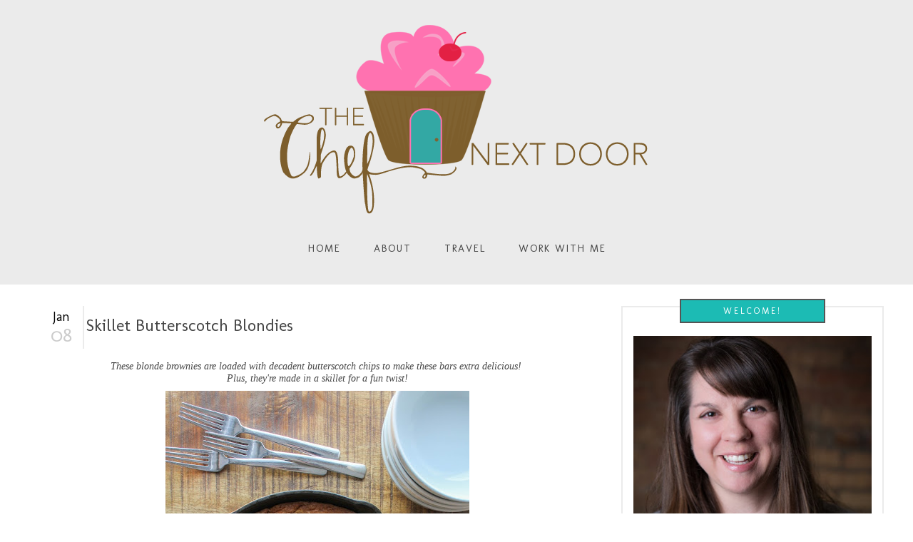

--- FILE ---
content_type: text/html; charset=UTF-8
request_url: https://www.chefnextdoorblog.com/2016/01/skillet-butterscotch-blondies.html
body_size: 21157
content:
<!DOCTYPE html>
<html class='v2' dir='ltr' xmlns='http://www.w3.org/1999/xhtml' xmlns:b='http://www.google.com/2005/gml/b' xmlns:data='http://www.google.com/2005/gml/data' xmlns:expr='http://www.google.com/2005/gml/expr'>
<head>
<link href='https://www.blogger.com/static/v1/widgets/335934321-css_bundle_v2.css' rel='stylesheet' type='text/css'/>
<meta content='4071450b5d6f0982df27e274a9b7ce83' name='p:domain_verify'/>
<!-- Google Tag Manager for Collective Bias -->
<script type='text/javascript'>
dataLayer = [{
	'trackingID':'UA-56691327-32',
	'javaScriptVersion':'analytics.js',
	'homePageURL':'http://thechefnextdoorblog.blogspot.com/'
}];
</script>
<noscript><iframe height='0' src='//www.googletagmanager.com/ns.html?id=GTM-PBN79J' style='display:none;visibility:hidden' width='0'></iframe></noscript>
<script type='text/javascript'>/*<![CDATA[*/(function(w,d,s,l,i){w[l]=w[l]||[];
w[l].push({'gtm.start':new Date().getTime(),event:'gtm.js'});
var f=d.getElementsByTagName(s)[0],j=d.createElement(s),dl=l!='dataLayer'?'&l='+l:'';
j.async=true;j.src='//www.googletagmanager.com/gtm.js?id='+i+dl;
f.parentNode.insertBefore(j,f);})(window,document,'script','dataLayer','GTM-PBN79J');
/*]]>*/</script>
<!-- End Google Tag Manager -->
<!-- Start Influence Central Tag -->
<noscript><iframe height='0' src='//www.googletagmanager.com/ns.html?id=GTM-NCRNHH' style='display:none;visibility:hidden' width='0'></iframe></noscript>
<script>(function(w,d,s,l,i){w[l]=w[l]||[];w[l].push({'gtm.start':new Date().getTime(),event:'gtm.js'});var f=d.getElementsByTagName(s)[0],j=d.createElement(s),dl=l!='dataLayer'?'&l='+l:'';j.async=true;j.src='//www.googletagmanager.com/gtm.js?id='+i+dl;f.parentNode.insertBefore(j,f);})(window,document,'script','dataLayer','GTM-NCRNHH');</script>
<!-- End Influence Central Tag -->
<script async='async' data-cfasync='false' data-shr-siteid='204488d8ae3898388c1234d24bc29f6d' src='//dsms0mj1bbhn4.cloudfront.net/assets/pub/shareaholic.js' type='text/javascript'></script>
<meta content='related_content_manifest' value='82c020e5-69bd-4c6f-80ca-32728a0a0cb9'/>
<meta content='IE=EmulateIE7' http-equiv='X-UA-Compatible'/>
<meta content='width=1100' name='viewport'/>
<meta content='text/html; charset=UTF-8' http-equiv='Content-Type'/>
<meta content='blogger' name='generator'/>
<link href='https://www.chefnextdoorblog.com/favicon.ico' rel='icon' type='image/x-icon'/>
<link href='https://www.chefnextdoorblog.com/2016/01/skillet-butterscotch-blondies.html' rel='canonical'/>
<link rel="alternate" type="application/atom+xml" title="The Chef Next Door - Atom" href="https://www.chefnextdoorblog.com/feeds/posts/default" />
<link rel="alternate" type="application/rss+xml" title="The Chef Next Door - RSS" href="https://www.chefnextdoorblog.com/feeds/posts/default?alt=rss" />
<link rel="service.post" type="application/atom+xml" title="The Chef Next Door - Atom" href="https://www.blogger.com/feeds/8547617934930559535/posts/default" />

<link rel="alternate" type="application/atom+xml" title="The Chef Next Door - Atom" href="https://www.chefnextdoorblog.com/feeds/6951116476193522945/comments/default" />
<!--Can't find substitution for tag [blog.ieCssRetrofitLinks]-->
<link href='https://blogger.googleusercontent.com/img/b/R29vZ2xl/AVvXsEhlJ-5A1j9Bug94ozU3HnoNv34-NLfcUFk3VmPOvaDu1DjHRRqQRqWLpbBXqSBvLJXfpHvQzs7fUMJry68BmikoT7HNTFDRYbLRoO6XltFzVOrGLOUpRxScPqJLuN1v3j24o1912JWAdJw/s640/Butterscotch+Blondies.jpg' rel='image_src'/>
<meta content='https://www.chefnextdoorblog.com/2016/01/skillet-butterscotch-blondies.html' property='og:url'/>
<meta content='Skillet Butterscotch Blondies' property='og:title'/>
<meta content='The Chef Next Door is a place where I share my favorite recipes and cook simple, good food for all to enjoy.' property='og:description'/>
<meta content='https://blogger.googleusercontent.com/img/b/R29vZ2xl/AVvXsEhlJ-5A1j9Bug94ozU3HnoNv34-NLfcUFk3VmPOvaDu1DjHRRqQRqWLpbBXqSBvLJXfpHvQzs7fUMJry68BmikoT7HNTFDRYbLRoO6XltFzVOrGLOUpRxScPqJLuN1v3j24o1912JWAdJw/w1200-h630-p-k-no-nu/Butterscotch+Blondies.jpg' property='og:image'/>
<title>
Skillet Butterscotch Blondies
</title>
<style type='text/css'>@font-face{font-family:'Molengo';font-style:normal;font-weight:400;font-display:swap;src:url(//fonts.gstatic.com/s/molengo/v17/I_uuMpWeuBzZNBtQXb1akwKso5f4bA.woff2)format('woff2');unicode-range:U+0100-02BA,U+02BD-02C5,U+02C7-02CC,U+02CE-02D7,U+02DD-02FF,U+0304,U+0308,U+0329,U+1D00-1DBF,U+1E00-1E9F,U+1EF2-1EFF,U+2020,U+20A0-20AB,U+20AD-20C0,U+2113,U+2C60-2C7F,U+A720-A7FF;}@font-face{font-family:'Molengo';font-style:normal;font-weight:400;font-display:swap;src:url(//fonts.gstatic.com/s/molengo/v17/I_uuMpWeuBzZNBtQXbNakwKso5c.woff2)format('woff2');unicode-range:U+0000-00FF,U+0131,U+0152-0153,U+02BB-02BC,U+02C6,U+02DA,U+02DC,U+0304,U+0308,U+0329,U+2000-206F,U+20AC,U+2122,U+2191,U+2193,U+2212,U+2215,U+FEFF,U+FFFD;}@font-face{font-family:'Sue Ellen Francisco';font-style:normal;font-weight:400;font-display:swap;src:url(//fonts.gstatic.com/s/sueellenfrancisco/v22/wXK3E20CsoJ9j1DDkjHcQ5ZL8xRaxru9no1P23in5H8.woff2)format('woff2');unicode-range:U+0000-00FF,U+0131,U+0152-0153,U+02BB-02BC,U+02C6,U+02DA,U+02DC,U+0304,U+0308,U+0329,U+2000-206F,U+20AC,U+2122,U+2191,U+2193,U+2212,U+2215,U+FEFF,U+FFFD;}</style>
<style id='page-skin-1' type='text/css'><!--
/*
-----------------------------------------------
Blogger Template Style
Name:     Just Because
Designer: Rekita Nicole
For more templates and custom designs visit Designedlovely.com
----------------------------------------------- */
/* Variable definitions
====================
<Variable name="keycolor" description="Main Color" type="color" default="#ffffff"/>
<Group description="Page" selector="body">
<Variable name="body.font" description="Font" type="font"
default="normal normal 13px Arial, Tahoma, Helvetica, FreeSans, sans-serif"/>
<Variable name="body.background.color" description="Background Color" type="color" default="#000000"/>
<Variable name="body.text.color" description="Text Color" type="color" default="#ffffff"/>
</Group>
<Group description="Links" selector=".main-inner">
<Variable name="link.color" description="Link Color" type="color" default="#888888"/>
<Variable name="link.visited.color" description="Visited Color" type="color" default="#444444"/>
<Variable name="link.hover.color" description="Hover Color" type="color" default="#cccccc"/>
</Group>
<Group description="Blog Title" selector=".header h1">
<Variable name="header.font" description="Title Font" type="font"
default="normal bold 40px Arial, Tahoma, Helvetica, FreeSans, sans-serif"/>
<Variable name="header.text.color" description="Title Color" type="color" default="#444444" />
<Variable name="header.background.color" description="Header Background" type="color" default="transparent" />
</Group>
<Group description="Blog Description" selector=".header .description">
<Variable name="description.font" description="Font" type="font"
default="normal normal 14px Arial, Tahoma, Helvetica, FreeSans, sans-serif"/>
<Variable name="description.text.color" description="Text Color" type="color"
default="#444444" />
</Group>
<Group description="Tabs Text" selector=".tabs-inner .widget li a">
<Variable name="tabs.font" description="Font" type="font"
default="normal bold 14px Arial, Tahoma, Helvetica, FreeSans, sans-serif"/>
<Variable name="tabs.text.color" description="Text Color" type="color" default="#444444"/>
<Variable name="tabs.selected.text.color" description="Selected Color" type="color" default="#ffffff"/>
</Group>
<Group description="Tabs Background" selector=".tabs-outer .PageList">
<Variable name="tabs.background.color" description="Background Color" type="color" default="#141414"/>
<Variable name="tabs.selected.background.color" description="Selected Color" type="color" default="#444444"/>
<Variable name="tabs.border.color" description="Border Color" type="color" default="transparent"/>
</Group>
<Group description="Date Header" selector=".main-inner .widget h2.date-header, .main-inner .widget h2.date-header span">
<Variable name="date.font" description="Font" type="font"
default="normal normal 14px Arial, Tahoma, Helvetica, FreeSans, sans-serif"/>
<Variable name="date.text.color" description="Text Color" type="color" default="#666666"/>
<Variable name="date.border.color" description="Border Color" type="color" default="transparent"/>
</Group>
<Group description="Post Title" selector="h3.post-title, h4, h3.post-title a">
<Variable name="post.title.font" description="Font" type="font"
default="normal bold 22px Arial, Tahoma, Helvetica, FreeSans, sans-serif"/>
<Variable name="post.title.text.color" description="Text Color" type="color" default="#444444"/>
</Group>
<Group description="Post Background" selector=".post">
<Variable name="post.background.color" description="Background Color" type="color" default="transparent" />
<Variable name="post.border.color" description="Border Color" type="color" default="transparent" />
<Variable name="post.border.bevel.color" description="Bevel Color" type="color" default="transparent"/>
</Group>
<Group description="Gadget Title" selector="h2">
<Variable name="widget.title.font" description="Font" type="font"
default="normal bold 14px Arial, Tahoma, Helvetica, FreeSans, sans-serif"/>
<Variable name="widget.title.text.color" description="Text Color" type="color" default="#444444"/>
</Group>
<Group description="Gadget Text" selector=".sidebar .widget">
<Variable name="widget.font" description="Font" type="font"
default="normal normal 14px Arial, Tahoma, Helvetica, FreeSans, sans-serif"/>
<Variable name="widget.text.color" description="Text Color" type="color" default="#444444"/>
<Variable name="widget.alternate.text.color" description="Alternate Color" type="color" default="#666666"/>
</Group>
<Group description="Gadget Links" selector=".sidebar .widget">
<Variable name="widget.link.color" description="Link Color" type="color" default="#f3919c"/>
<Variable name="widget.link.visited.color" description="Visited Color" type="color" default="#f3919c"/>
<Variable name="widget.link.hover.color" description="Hover Color" type="color" default="#f3919c"/>
</Group>
<Group description="Gadget Background" selector=".sidebar .widget">
<Variable name="widget.background.color" description="Background Color" type="color" default="#141414"/>
<Variable name="widget.border.color" description="Border Color" type="color" default="#222222"/>
<Variable name="widget.border.bevel.color" description="Bevel Color" type="color" default="#000000"/>
</Group>
<Group description="Sidebar Background" selector=".column-left-inner .column-right-inner">
<Variable name="widget.outer.background.color" description="Background Color" type="color" default="transparent" />
</Group>
<Group description="Images" selector=".main-inner">
<Variable name="image.background.color" description="Background Color" type="color" default="transparent"/>
<Variable name="image.border.color" description="Border Color" type="color" default="transparent"/>
</Group>
<Group description="Feed" selector=".blog-feeds">
<Variable name="feed.text.color" description="Text Color" type="color" default="#444444"/>
</Group>
<Group description="Feed Links" selector=".blog-feeds">
<Variable name="feed.link.color" description="Link Color" type="color" default="#f3919c"/>
<Variable name="feed.link.visited.color" description="Visited Color" type="color" default="#f3919c"/>
<Variable name="feed.link.hover.color" description="Hover Color" type="color" default="#f3919c"/>
</Group>
<Group description="Pager" selector=".blog-pager">
<Variable name="pager.background.color" description="Background Color" type="color" default="#ffffff" />
</Group>
<Group description="Footer" selector=".footer-outer">
<Variable name="footer.background.color" description="Background Color" type="color" default="transparent" />
<Variable name="footer.text.color" description="Text Color" type="color" default="#444444" />
</Group>
<Variable name="title.shadow.spread" description="Title Shadow" type="length" default="-1px"/>
<Variable name="body.background" description="Body Background" type="background"
color="#f3f3f3"
default="$(color) none repeat scroll top left"/>
<Variable name="body.background.gradient.cap" description="Body Gradient Cap" type="url"
default="none"/>
<Variable name="body.background.size" description="Body Background Size" type="string" default="auto"/>
<Variable name="tabs.background.gradient" description="Tabs Background Gradient" type="url"
default="none"/>
<Variable name="header.background.gradient" description="Header Background Gradient" type="url" default="none" />
<Variable name="header.padding.top" description="Header Top Padding" type="length" default="22px" />
<Variable name="header.margin.top" description="Header Top Margin" type="length" default="0" />
<Variable name="header.margin.bottom" description="Header Bottom Margin" type="length" default="0" />
<Variable name="widget.padding.top" description="Widget Padding Top" type="length" default="8px" />
<Variable name="widget.padding.side" description="Widget Padding Side" type="length" default="15px" />
<Variable name="widget.outer.margin.top" description="Widget Top Margin" type="length" default="0" />
<Variable name="widget.outer.background.gradient" description="Gradient" type="url" default="none" />
<Variable name="widget.border.radius" description="Gadget Border Radius" type="length" default="0" />
<Variable name="outer.shadow.spread" description="Outer Shadow Size" type="length" default="0" />
<Variable name="date.header.border.radius.top" description="Date Header Border Radius Top" type="length" default="0" />
<Variable name="date.header.position" description="Date Header Position" type="length" default="15px" />
<Variable name="date.space" description="Date Space" type="length" default="30px" />
<Variable name="date.position" description="Date Float" type="string" default="static" />
<Variable name="date.padding.bottom" description="Date Padding Bottom" type="length" default="0" />
<Variable name="date.border.size" description="Date Border Size" type="length" default="0" />
<Variable name="date.background" description="Date Background" type="background" color="transparent"
default="$(color) none no-repeat scroll top left" />
<Variable name="date.first.border.radius.top" description="Date First top radius" type="length" default="0" />
<Variable name="date.last.space.bottom" description="Date Last Space Bottom" type="length"
default="20px" />
<Variable name="date.last.border.radius.bottom" description="Date Last bottom radius" type="length" default="0" />
<Variable name="post.first.padding.top" description="First Post Padding Top" type="length" default="0" />
<Variable name="image.shadow.spread" description="Image Shadow Size" type="length" default="0"/>
<Variable name="image.border.radius" description="Image Border Radius" type="length" default="0"/>
<Variable name="separator.outdent" description="Separator Outdent" type="length" default="15px" />
<Variable name="title.separator.border.size" description="Widget Title Border Size" type="length" default="1px" />
<Variable name="list.separator.border.size" description="List Separator Border Size" type="length" default="1px" />
<Variable name="shadow.spread" description="Shadow Size" type="length" default="0"/>
<Variable name="startSide" description="Side where text starts in blog language" type="automatic" default="left"/>
<Variable name="endSide" description="Side where text ends in blog language" type="automatic" default="right"/>
<Variable name="date.side" description="Side where date header is placed" type="string" default="right"/>
<Variable name="pager.border.radius.top" description="Pager Border Top Radius" type="length" default="0" />
<Variable name="pager.space.top" description="Pager Top Space" type="length" default="1em" />
<Variable name="footer.background.gradient" description="Background Gradient" type="url" default="none" />
<Variable name="mobile.background.size" description="Mobile Background Size" type="string"
default="auto"/>
<Variable name="mobile.background.overlay" description="Mobile Background Overlay" type="string"
default="transparent none repeat scroll top left"/>
<Variable name="mobile.button.color" description="Mobile Button Color" type="color" default="#ffffff" />
*/
/* Content
----------------------------------------------- */
body, .body-fauxcolumn-outer {
font: 15px Raleway;
color: #444;
background: #fff;
background-image:url('');
background-repeat:repeat-x;
}
html body .content-outer {
min-width: 0;
max-width: 100%;
width: 100%;
}
a:link {
text-decoration: none;
color: #1cbbb4;
-moz-transition: all 0.3s ease-out;
-o-transition: all 0.3s ease-out;
-webkit-transition: all 0.3s ease-out;
transition: all 0.3s ease-out;
}
a:visited {
text-decoration: none;
color: #1cbbb4;
-moz-transition: all 0.3s ease-out;
-o-transition: all 0.3s ease-out;
-webkit-transition: all 0.3s ease-out;
transition: all 0.3s ease-out;
}
a:hover {
text-decoration:none;
color: #d0a449;
-moz-transition: all 0.3s ease-out;
-o-transition: all 0.3s ease-out;
-webkit-transition: all 0.3s ease-out;
transition: all 0.3s ease-out;
}
.body-fauxcolumn-outer .cap-top {
position: absolute;
z-index: 1;
height: 276px;
width: 100%;
background: transparent none repeat-x scroll top left;
_background-image: none;
}
/* Columns
----------------------------------------------- */
.content-inner {
padding-top: 0px;
margin-top: -30px;
}
.header-inner .section {
margin: 0 16px;
}
.tabs-inner .section {
margin: 0 16px;
}
.main-inner {
padding-top: 30px;
}
.main-inner .column-center-inner,
.main-inner .column-left-inner,
.main-inner .column-right-inner {
padding: 0 5px;
}
*+html body .main-inner .column-center-inner {
margin-top: -30px;
}
#layout .main-inner .column-center-inner {
margin-top: 0;
}
/* Header
----------------------------------------------- */
.header-outer {
margin: 0 0 0 0;
background: transparent none repeat scroll 0 0;
}
.Header h1 {
font-family: 'Dancing Script', cursive;
font-size: 90px;
color: #1cbbb4;
text-shadow: 0 0 -1px #000000;
font-weight: 700;
}
.Header h1 a {
color: #1cbbb4;
}
.Header .description {
font: normal normal 14px Oxygen, Tahoma, Helvetica, FreeSans, sans-serif;
color: #d0a449;
text-transform: uppercase;
letter-spacing: 2px;
margin-top: -30px;
}
.header-inner .Header .titlewrapper,
.header-inner .Header .descriptionwrapper {
padding-left: 0;
padding-right: 0;
margin-bottom: 0;
}
.header-inner .Header .titlewrapper {
padding-top: 22px;
}
/* Tabs
----------------------------------------------- */
.tabs-outer {
overflow: hidden;
position: relative;
background: transparent none repeat scroll 0 0;
border-top: 0px solid #000;
background: #ebebeb;
}
#layout .tabs-outer {
overflow: visible;
}
.tabs-cap-top, .tabs-cap-bottom {
position: absolute;
width: 100%;
border-bottom: 0px solid #000;
}
.tabs-cap-bottom {
bottom: 0;
}
.tabs-inner .widget li a {
display: inline-block;
margin-TOP:-150px;
padding: .6em 1.5em;
font-family: 'Molengo', sans-serif;
font-size: 14px;
text-transform: uppercase;
color: #444;
height: 16px;
line-height: 15px;
-moz-transition: all 0.3s ease-out;
-o-transition: all 0.3s ease-out;
-webkit-transition: all 0.3s ease-out;
transition: all 0.3s ease-out;
letter-spacing:2px;
padding-top: 18px;
}
.tabs-inner .widget li:last-child a {
border-right: 1px solid transparent;
-moz-transition: all 0.3s ease-out;
-o-transition: all 0.3s ease-out;
-webkit-transition: all 0.3s ease-out;
transition: all 0.3s ease-out;
letter-spacing:2px;
border: 0px solid #cccccc;
}
.tabs-inner .widget li a:hover {
background: transparent none repeat-x scroll 0 -100px;
font-family: 'Molengo', sans-serif;
font-size: 14px;
color: #d0a449;
-moz-transition: all 0.3s ease-out;
-o-transition: all 0.3s ease-out;
-webkit-transition: all 0.3s ease-out;
transition: all 0.3s ease-out;
letter-spacing:2px;
border: 0px solid #cccccc;
}
.tabs-inner .widget li.selected a {
font-family: 'Molengo', sans-serif;
font-size: 14px;
text-transform: uppercase;
color: #1cbbb4;
height: 16px;
line-height: 15px;
-moz-transition: all 0.3s ease-out;
-o-transition: all 0.3s ease-out;
-webkit-transition: all 0.3s ease-out;
transition: all 0.3s ease-out;
letter-spacing:2px;
}
.tabs ul {
margin: 0;
padding-top: 0px;
list-style: none;
line-height: normal;
text-align: center;
margin-top: -150px;
height: 30px;
border: 0px dotted #e9d8d9;
width: 1200px;
float: center;
margin-left: 0px;
}
/* Headings
----------------------------------------------- */
h2 {
font: 13px Molengo;
color: #000;
text-transform: uppercase;
letter-spacing:3px;
}
/* Widgets
----------------------------------------------- */
.main-inner .section {
margin: 0 27px;
padding: 0;
}
.main-inner .column-left-outer,
.main-inner .column-right-outer {
margin-top: 0;
}
#layout .main-inner .column-left-outer,
#layout .main-inner .column-right-outer {
margin-top: 0;
}
.main-inner .column-left-inner,
.main-inner .column-right-inner {
background: transparent none repeat 0 0;
-moz-box-shadow: 0 0 0 rgba(0, 0, 0, .2);
-webkit-box-shadow: 0 0 0 rgba(0, 0, 0, .2);
-goog-ms-box-shadow: 0 0 0 rgba(0, 0, 0, .2);
box-shadow: 0 0 0 rgba(0, 0, 0, .2);
-moz-border-radius: 0;
-webkit-border-radius: 0;
-goog-ms-border-radius: 0;
border-radius: 0;
}
#layout .main-inner .column-left-inner,
#layout .main-inner .column-right-inner {
margin-top: 0;
}
.sidebar .widget {
font: normal normal 14px Molengo;
color: #444;
text-align: center;
background-color: #000;
border: 2px solid #ebebeb;
}
.sidebar .widget a:link {
color: #a1a1a1;
-moz-transition: all 0.3s ease-out;
-o-transition: all 0.3s ease-out;
-webkit-transition: all 0.3s ease-out;
transition: all 0.3s ease-out;
text-transform: uppercase;
}
.sidebar .widget a:visited {
color: #a1a1a1;
text-transform: uppercase;
}
.sidebar .widget a:hover {
color: #1cbbb4;
-moz-transition: all 0.3s ease-out;
-o-transition: all 0.3s ease-out;
-webkit-transition: all 0.3s ease-out;
transition: all 0.3s ease-out;
text-transform: sentencecase;
border-bottom: 1px solid #d0a449;
}
.sidebar .widget h2 {
text-shadow: 0 0 -1px #000000;
border-bottom: 1px solid #e9d8d9;
color: #444;
border: 2px SOLID #bdbec0;
}
.main-inner .widget {
background-color: transparent;
padding: 0 15px 15px;
margin: 20px -16px;
-moz-box-shadow: 0 0 0 rgba(0, 0, 0, .2);
-webkit-box-shadow: 0 0 0 rgba(0, 0, 0, .2);
-goog-ms-box-shadow: 0 0 0 rgba(0, 0, 0, .2);
box-shadow: 0 0 0 rgba(0, 0, 0, .2);
-moz-border-radius: 0;
-webkit-border-radius: 0;
-goog-ms-border-radius: 0;
border-radius: 0;
}
.main-inner .widget h2 {
margin: 0 -15px;
padding: .6em 15px .5em;
border-bottom: 1px solid transparent;
}
.footer-inner .widget h2 {
padding: 0 0 .4em;
border-bottom: 1px solid transparent;
}
.main-inner .widget h2 + div, .footer-inner .widget h2 + div {
border-top: 1px solid transparent;
padding-top: 8px;
}
.main-inner .widget .widget-content {
margin: 0 -15px;
padding: 7px 15px 0;
}
.main-inner .widget ul, .main-inner .widget #ArchiveList ul.flat {
margin: -8px -15px 0;
padding: 0;
text-align: center;
list-style: none;
}
.main-inner .widget #ArchiveList {
margin: -8px 0 0;
text-align: center;
}
.main-inner .widget ul li, .main-inner .widget #ArchiveList ul.flat li {
padding: .5em -15px;
text-indent: 0;
color: #000;
text-align: center;
border-top: 1px solid transparent;
border-bottom: 1px solid transparent;
}
.main-inner .widget #ArchiveList ul li {
padding-top: .25em;
padding-bottom: .25em;
text-align: center;
}
.main-inner .widget ul li:first-child, .main-inner .widget #ArchiveList ul.flat li:first-child {
border-top: none;
text-align: center;
}
.main-inner .widget ul li:last-child, .main-inner .widget #ArchiveList ul.flat li:last-child {
border-bottom: none;
text-align: center;
}
.post-body {
position: relative;
}
.main-inner .widget .post-body ul {
padding: 0 2.5em;
margin: .5em 0;
list-style: disc;
}
.main-inner .widget .post-body ul li {
padding: 0.25em 0;
margin-bottom: .25em;
color: #000;
border: none;
}
.footer-inner .widget ul {
padding: 0;
list-style: none;
}
.widget .zippy {
color: #d0a449;
}
.section-columns h2, .profile-data, #BlogArchive1 h2, #Label1 h2, #HTML1 h2, #sidebar-right-1 h2{
font: normal normal 12px Molengo, sans-serif;
color: #fff;
display: block;
width: 200px;
margin: -12px auto 10px;
padding: 8px 0px;
text-align: center;
background: #1cbbb4;
text-transform: uppercase;
letter-spacing: 3px;
border: 2px #555555 solid;
}
/* Posts
----------------------------------------------- */
body .main-inner .Blog {
padding: 0;
margin-bottom: 1em;
background-color: transparent;
border: ;
-moz-box-shadow: 0 0 0 rgba(0, 0, 0, 0);
-webkit-box-shadow: 0 0 0 rgba(0, 0, 0, 0);
-goog-ms-box-shadow: 0 0 0 rgba(0, 0, 0, 0);
box-shadow: 0 0 0 rgba(0, 0, 0, 0);
font: 15px Arial;
color: #000;
}
.main-inner .section:last-child .Blog:last-child {
padding: 0;
margin-bottom: 1em;
}
.main-inner .widget h2.date-header {
margin-left: -1px;
margin-bottom: -39px;
padding: 0 0 0 0;
font: normal normal 14px Oxygen;
color: #000;
text-align: left;
}
.main-inner .widget h2.date-header span {
font: normal normal 14px Oxygen;
text-align: center;
display: block;
padding: .5em 15px;
border-left: 0 solid #ffffff;
border-right: 0 solid #ffffff;
}
.date-outer {
position: relative;
margin: 30px 0 20px;
padding: 0 15px;
background-color: #fff;
border-right: 0px dotted #e9d8d9;
-moz-box-shadow: 0 0 0 rgba(0, 0, 0, .2);
-webkit-box-shadow: 0 0 0 rgba(0, 0, 0, .2);
-goog-ms-box-shadow: 0 0 0 rgba(0, 0, 0, .2);
box-shadow: 0 0 0 rgba(0, 0, 0, .2);
-moz-border-radius: 0;
-webkit-border-radius: 0;
-goog-ms-border-radius: 0;
border-radius: 0;
}
.date-outer:first-child {
margin-top: 0;
}
.date-outer:last-child {
margin-bottom: 20px;
-moz-border-radius-bottomleft: 0;
-moz-border-radius-bottomright: 0;
-webkit-border-bottom-left-radius: 0;
-webkit-border-bottom-right-radius: 0;
-goog-ms-border-bottom-left-radius: 0;
-goog-ms-border-bottom-right-radius: 0;
border-bottom-left-radius: 0;
border-bottom-right-radius: 0;
}
.date-posts {
margin: 0 -15px;
padding: 0 15px;
clear: both;
}
.post-outer, .inline-ad {
border-top: 2px solid transparent;
margin: 0 -15px;
padding: 15px 15px;
}
.post-outer {
padding: 10px;
}
.post-outer:first-child {
padding-top: 0;
border-top: none;
}
.post-outer:last-child, .inline-ad:last-child {
border-bottom: none;
}
.post-body {
position: relative;
}
.post-body img {
padding: 8px;
background: transparent;
border: 1px solid transparent;
-moz-box-shadow: 0 0 0 rgba(0, 0, 0, .2);
-webkit-box-shadow: 0 0 0 rgba(0, 0, 0, .2);
box-shadow: 0 0 0 rgba(0, 0, 0, .2);
-moz-border-radius: 0;
-webkit-border-radius: 0;
border-radius: 0;
}
h3.post-title {
font: 24px Molengo;
font-weight: none;
text-transform: sentencecase;
color: #444;
text-align: left;
margin-left: 70px;
margin-bottom: 30px;
}
h3.post-title a {
font: 24px Molengo;
text-transform: sentencecase;
color: #444;
-moz-transition: all 0.3s ease-out;
-o-transition: all 0.3s ease-out;
-webkit-transition: all 0.3s ease-out;
transition: all 0.3s ease-out;
}
h3.post-title a:hover {
color: #1cbbb4;
text-decoration: none;
-moz-transition: all 0.3s ease-out;
-o-transition: all 0.3s ease-out;
-webkit-transition: all 0.3s ease-out;
transition: all 0.3s ease-out;
}
.post-header {
margin: 0 0 1em;
margin-bottom: 60px;
}
.post-body {
padding: 5px;
line-height: 1;
font: 14px Raleway;
color: #444;
}
.post-body {
line-height: 1;
font: 14px Raleway;
}
.post-outer h2 {
color: #f3919c;
}
.post-footer {
margin: 1.9em 0 0;
}
#blog-pager {
padding: 15px;
font: 13px Molengo;
background-color: #fff;
border: 0px solid transparent;
margin-top: 1em;
}
.blog-feeds, .post-feeds {
margin: 1em 0;
text-align: center;
color: #444;
}
.blog-feeds a, .post-feeds a {
color: #444;
}
.blog-feeds a:visited, .post-feeds a:visited {
color: #444;
}
.blog-feeds a:hover, .post-feeds a:hover {
color: #1cbbb4;
}
.post-outer  .comments{
margin-top: 2em;
border-top: 0px solid #e9d8d9;
font: 14px Molengo;
}
/* Footer
----------------------------------------------- */
.footer-outer {
margin: -0 0 -1px;
padding: 0 0 0;
color: #444;
font: 14px Molengo;
border-top: 0px solid #fd6a83;
overflow: hidden;
text-transform: sentencecase;
}
.footer-outer a:hover{
color: #d0a449;
-moz-transition: all 0.3s ease-out;
-o-transition: all 0.3s ease-out;
-webkit-transition: all 0.3s ease-out;
transition: all 0.3s ease-out;
}
.footer-outer a{
color: #1cbbb4;
-moz-transition: all 0.3s ease-out;
-o-transition: all 0.3s ease-out;
-webkit-transition: all 0.3s ease-out;
transition: all 0.3s ease-out;
}
.footer-outer h2{
color: #444;
}
.footer-fauxborder-left {
border-top: 1px solid transparent;
background: #fff none repeat scroll 0 0;
-moz-box-shadow: 0 0 0 rgba(0, 0, 0, .2);
-webkit-box-shadow: 0 0 0 rgba(0, 0, 0, .2);
-goog-ms-box-shadow: 0 0 0 rgba(0, 0, 0, .2);
box-shadow: 0 0 0 rgba(0, 0, 0, .2);
margin: 0 -0;
}
/* Comments
----------------------------------------------- */
.comments .comments-content .icon.blog-author {
background-repeat: no-repeat;
font: 12px Molengo;
background-image: url([data-uri]);
}
.comments .comments-content .loadmore a {
border-top: 0px solid #000;
border-bottom: 1px solid transparent;
font: 12px Molengo;
}
.comments .continue {
border-top: 2px solid transparent;
font:  12px Molegno;
}
.comments {
clear: both;
margin-top: 10px;
margin-bottom: 0px;
line-height: 1em;
}
.comments .comments-content {
font-size: 12px;
margin-bottom: 16px;
font-family: 'Century Gothic';
font-weight: normal;
text-align:left;
line-height: 1.4em;
}
.comments .comment .comment-actions a {
background:#bdbec0;
cursor:pointer;
color:#f3f3f3;
padding:2px 3px; margin-right:10px;
-moz-border-radius:2px;
-webkit-border-radius:2px;
border-radius:2px;
font:12px Century Gothic; border:0px solid #1F9EE5;
}
.comments .comment .comment-actions a:hover {
text-decoration: none; background:#1cbbb4; border:0px solid #5AB1E2;
}
.comments .comments-content .comment-thread ol {
list-style-type: none;
padding: 0;
text-align: none;
}
.comments .comments-content .inline-thread {
padding: 0.5em 1em;
}
.comments .comments-content .comment-thread {
margin: 8px 0px;
}
.comments .comments-content .comment-thread:empty {
display: none;
}
.comments .comments-content .comment-replies {
margin-top: 1em;
margin-left: 40px;
font-size:12px;
background:#f3f3f3;
-moz-border-radius:5px;
-webkit-border-radius:5px;
border-radius:5px;
}
.comments .comments-content .comment {
margin-bottom:16px;
padding-bottom:8px;
}
.comments .comments-content .comment:first-child {
padding-top:16px;
}
.comments .comments-content .comment:last-child {
border-bottom:0;
padding-bottom:0;
}
.comments .comments-content .comment-body {
position:relative;
}
.comments .comments-content .user {
font-style:normal;
font-weight:bold;
}
.comments .comments-content .icon.blog-author {
width: 18px;
height: 18px;
display: inline-block;
margin: 0 0 -4px 6px;
}
.comments .comments-content .datetime {
margin-left:6px;
}
.comments .comments-content .comment-header,
.comments .comments-content .comment-content {
margin:0 0 8px;
}
.comments .comments-content .comment-content {
text-align:none;
}
.comments .comments-content .owner-actions {
position:absolute;
right:0;
top:0;
}
.comments .comments-replybox {
border: none;
height: 250px;
width: 100%;
}
.comments .comment-replybox-single {
margin-top: 5px;
margin-left: 48px;
}
.comments .comment-replybox-thread {
margin-top: 5px;
}
.comments .comments-content .loadmore a {
display: block;
padding: 10px 16px;
text-align: center;
}
.comments .thread-toggle {
cursor: pointer;
display: inline-block;
}
.comments .continue {
cursor: pointer;
}
.comments .continue a {
display: block;
padding: 0.5em;
font-weight: bold;
}
.comments .comments-content .loadmore {
cursor: pointer;
max-height: 3em;
margin-top: 3em;
}
.comments .comments-content .loadmore.loaded {
max-height: 0px;
opacity: 0;
overflow: hidden;
}
.comments .thread-chrome.thread-collapsed {
display: none;
}
.comments .thread-toggle {
display: inline-block;
}
.comments .thread-toggle .thread-arrow {
display: inline-block;
height: 6px;
width: 7px;
overflow: visible;
margin: 0.3em;
padding-right: 4px;
color: #d0a449;
}
.comments .thread-expanded .thread-arrow {
background: url(&quot;[data-uri] AAAAHCAYAAADEUlfTAAAAG0lEQVR42mNgwAfKy8v/48I4FeA0AacVDFQBAP9wJkE/KhUMAAAAAElFTkSuQmCC&quot;) no-repeat scroll 0 0 transparent;
}
.comments .thread-collapsed .thread-arrow {
background: url(&quot;[data-uri] AcAAAAHCAYAAADEUlfTAAAAJUlEQVR42mNgAILy8vL/DLgASBKnApgkVgXIkhgKiNKJ005s4gDLbCZBiSxfygAAAAB JRU5ErkJggg==&quot;) no-repeat scroll 0 0 transparent;
}
.comments .avatar-image-container {
float: left;
width: 36px;
max-height: 36px;
overflow: hidden;
}
.comments .avatar-image-container img {
width: 36px;
}
.comments .comment-block {
margin-left: 48px;
position: relative;
}
/* Responsive styles. */
@media screen and (max-device-width: 480px) {
.comments .comments-content .comment-replies {
margin-left: 0;
}
}
- See more at: http://www.thewildblogger.com/2013/07/enable-threaded-comment-for-custom-blogger-templates.html#sthash.aDY14MfO.dpuf
/* Mobile
----------------------------------------------- */
body.mobile {
background-size: auto;
}
.mobile .body-fauxcolumn-outer {
background-color: #ebebeb ;
}
*+html body.mobile .main-inner .column-center-inner {
margin-top: 0;
}
.mobile .main-inner .widget {
padding: 0 0 15px;
}
.mobile .main-inner .widget h2 + div,
.mobile .footer-inner .widget h2 + div {
border-top: none;
padding-top: 0;
}
.mobile .footer-inner .widget h2 {
padding: 0.5em 0;
border-bottom: none;
}
.mobile .main-inner .widget .widget-content {
margin: 0;
padding: 7px 0 0;
}
.mobile .main-inner .widget ul,
.mobile .main-inner .widget #ArchiveList ul.flat {
margin: 0 -15px 0;
}
.mobile .main-inner .widget h2.date-header {
right: 0;
}
.mobile .date-header span {
padding: 0.4em 0;
}
.mobile .date-outer:first-child {
margin-bottom: 0;
border: 0px dotted #ccc;
-moz-border-radius-topleft: 0;
-moz-border-radius-topright: 0;
-webkit-border-top-left-radius: 0;
-webkit-border-top-right-radius: 0;
-goog-ms-border-top-left-radius: 0;
-goog-ms-border-top-right-radius: 0;
border-top-left-radius: 0;
border-top-right-radius: 0;
}
.mobile .date-outer {
border: 0px dotted #ccc;
border-width: 0 1px 1px;
}
.mobile .date-outer:last-child {
margin-bottom: 0;
}
.mobile .main-inner {
padding: 0;
}
.mobile .header-inner .section {
margin: 0;
background: #ebebeb;
}
.mobile .blog-posts {
padding: 0 10px;
}
.mobile .post-outer, .mobile .inline-ad {
padding: 5px 0;
}
.mobile .tabs-inner .section {
margin: 0 10px;
}
.mobile .main-inner .widget h2 {
margin: 0;
padding: 0;
}
.mobile .main-inner .widget h2.date-header span {
padding: 0;
}
.mobile .main-inner .widget .widget-content {
margin: 0;
padding: 7px 0 0;
}
.mobile #blog-pager {
border: 1px solid transparent;
background: #ebebeb none repeat scroll 0 0;
}
.mobile .main-inner .column-left-inner,
.mobile .main-inner .column-right-inner {
background: transparent none repeat 0 0;
-moz-box-shadow: none;
-webkit-box-shadow: none;
-goog-ms-box-shadow: none;
box-shadow: none;
}
.mobile .date-posts {
margin: 0;
padding: 0;
}
.mobile .footer-fauxborder-left {
margin: 0;
border-top: inherit;
}
.mobile .main-inner .section:last-child .Blog:last-child {
margin-bottom: 0;
}
.mobile-index-contents {
color: #000;
}
.mobile .mobile-link-button {
background: #1cbbb4 none repeat scroll 0 0;
font: Molengo;
}
.mobile-link-button a:link, .mobile-link-button a:visited {
color: #444;
font: Molengo;
}
.mobile .tabs-inner .PageList .widget-content {
background: #ebebeb;
border-top: 1px solid;
border-color: transparent;
color: #444;
}
.mobile .tabs-inner .PageList .widget-content .pagelist-arrow {
border-left: 1px solid transparent;
color: #fff;
background: #ebebeb;
}
.PageList {text-align:center !important; border-top: 0px solid #e9d8d9; border-bottom: 0px solid #e9d8d9;}
.PageList li {
display:inline !important;
float:none !important;
border-top: 0px solid #000;
}
#header-inner img {
margin: 0px auto !important;
}
#header-inner {text-align: CENTER !important;}
.widget {
text-align: left;
}.quickedit{display:none;}
#Attribution1 {display: none;}.mbt-comment-author {
background: #fd6a83;
color: #008000;
border: 1px solid #008000;
margin:0;
padding:0 0 0 10px;
width:520px;
}
.comment-header {
background: #f3f3f3;
padding: 2px;
color: #444;
font-family: Molengo;
font-size: 14px;
text-transform: sentencecase;
}
#BlogArchive1 {
font-size: 12px;
text-align: center;
text-transform: sentencecase;
}
.post-footer {
margin: 0em 0;
padding:-10px 0 10;
color:#444;
text-transform: sentencecase;
letter-spacing:.1em;
line-height: 1em;
text-align: center;
font: 12px Molengo;
border-bottom: 2px solid #ebebeb;
border-top: 2px solid #ebebeb;
}
.content-inner {
padding: 0px;
}
/* Follow by Email
----------------------------------------------- */
.FollowByEmail .follow-by-email-inner .follow-by-email-address{
color:#1cbbb4 !important;
font-family: Molengo;
width:100%;height:22px;
font-size:13px;
border:1px solid #fff;
border-style:hidden;
text-align: center;
}
.FollowByEmail .follow-by-email-inner .follow-by-email-submit{
width:60px;margin:0;border:0;border-radius:4px !important;-moz-border-radius:4px !important;background:#fff !important;background:rgba(0,0,0,.6);
color:#444;font-size:12px;height:24px;z-index:0;
font-family: 'Molengo', sans-serif;
text-transform: uppercase;
-moz-transition: all 0.3s ease-out;
-o-transition: all 0.3s ease-out;
-webkit-transition: all 0.3s ease-out;
transition: all 0.3s ease-out;
}
.follow-by-email-inner .follow-by-email-submit:hover{
background:#d0a449 !important;}
input.button {
color: #1cbbb4;
font-family: 'Times New Roman', sans-serif;
text-transform: uppercase;
background-color: #d0a449;
-moz-transition: all 0.3s ease-out;
-o-transition: all 0.3s ease-out;
-webkit-transition: all 0.3s ease-out;
transition: all 0.3s ease-out;
}
.under-title {
margin-left: 70px;
Margin-top: -30px;
color:#000000;
text-transform:sentencecase;
letter-spacing:0px;
font:12px Times New Roman;
font-style: italic;
}
/* Popular Posts
-----------------------------------------------*/
.popular-posts ul{padding-left:0px;}
.popular-posts ul li {background: transparent url() no-repeat scroll 5px 10px;
list-style-type: none;
margin:0 0 5px 0px;
padding:5px 5px 5px 20px !important;
border: 0px solid #ddd;
border-radius:10px;
-moz-border-radius:10px;
-webkit-border-radius:10px;
}
.popular-posts ul
li a:hover {
text-decoration:none;
color:#eeeeee;
}
.popular-posts .item-thumbnail img {
webkit-border-radius: 100px;
-moz-border-radius: 100px;
border-radius: 100px;
}

--></style>
<style id='template-skin-1' type='text/css'><!--
body {
min-width: 1230px;
}
.content-outer, .content-fauxcolumn-outer, .region-inner {
min-width: 1230px;
max-width: 1230px;
_width: 1230px;
}
.main-inner .columns {
padding-left: 0px;
padding-right: 400px;
}
.main-inner .fauxcolumn-center-outer {
left: 0px;
right: 400px;
/* IE6 does not respect left and right together */
_width: expression(this.parentNode.offsetWidth -
parseInt("0px") -
parseInt("400px") + 'px');
}
.main-inner .fauxcolumn-left-outer {
width: 0px;
}
.main-inner .fauxcolumn-right-outer {
width: 400px;
}
.main-inner .column-left-outer {
width: 0px;
right: 100%;
margin-left: -0px;
}
.main-inner .column-right-outer {
width: 400px;
margin-right: -400px;
}
#layout {
min-width: 0;
}
#layout .content-outer {
min-width: 0;
width: 800px;
}
#layout .region-inner {
min-width: 0;
width: auto;
}
--></style>
<script type='text/javascript'>
      //<![CDATA[
      function tabtampil_oom(TPID, id) 
      {
        var Tabtampil = document.getElementById(TPID);
        var TTs = Tabtampil.firstChild;
        while (TTs.className != "TTs" ) TTs = TTs.nextSibling;
        var TT = TTs.firstChild;
        var i   = 0;
        do 
        {
          if (TT.tagName == "A") 
          {
            i++;
            TT.href      = "javascript:tabtampil_ubah('"+TPID+"', "+i+");";
            TT.className = (i == id) ? "Active" : "";
            TT.blur();
          }
        }
        while (TT = TT.nextSibling);
        var Halamans = Tabtampil.firstChild;
        while (Halamans.className != 'Halamans') Halamans = Halamans.nextSibling;
        var Halaman = Halamans.firstChild;
        var i    = 0;
        do 
        {
          if (Halaman.className == 'Halaman') 
          {
            i++;
            if (Halamans.offsetHeight) Halaman.style.height = (Halamans.offsetHeight-2)+"px";
            Halaman.style.overflow = "auto";
            Halaman.style.display  = (i == id) ? 'block' : 'none';
          }
        }
        while (Halaman = Halaman.nextSibling);
      }
      function tabtampil_ubah(TPID, id) {
        tabtampil_oom(TPID, id);
      }
      function tabtampil_inisial(TPID) {
        tabtampil_oom(TPID,  1);
        document.write('');
      }
      //]]>
    </script>
<meta content='0facc12feef237c7e37735e07d1f78a7' name='p:domain_verify'/>
<script type='text/javascript'>
      var _rsan = {
      };
      _rsan.key = '7abbf4bfa328c1bc109a2d43c70cd5b88783f270';
      (function() {
        var rs = document.createElement('script');
                                        rs.type = 'text/javascript';
                                        rs.async = true;
                                        rs.src = ('https:' === document.location.protocol ?
                                        'https://collect' :
                                        'http://collect') + '.rewardstyle.com/c.js';
                                        var s = document.getElementsByTagName('script')[0];
                                        s.parentNode.insertBefore(rs, s);
      }
      )();
    </script>
<script type='text/javascript'>
  WebFontConfig = {
    google: { families: [ 'Quicksand::latin' ] }
  };
  (function() {
    var wf = document.createElement('script');
    wf.src = ('https:' == document.location.protocol ? 'https' : 'http') +
      '://ajax.googleapis.com/ajax/libs/webfont/1/webfont.js';
    wf.type = 'text/javascript';
    wf.async = 'true';
    var s = document.getElementsByTagName('script')[0];
    s.parentNode.insertBefore(wf, s);
  })(); </script>
<meta content='related_content_manifest' value='82c020e5-69bd-4c6f-80ca-32728a0a0cb9'/>
<script src='//assets.pinterest.com/js/pinit.js' type='text/javascript'></script>
<script type='text/javascript'> 
//<![CDATA[ 
var DateCalendar; 
function changeDate(d){ 
if (d == "") { 
d = DateCalendar; 
} 
var da = d.split(' '); 
day = "<strong class='date_day'>"+da[0]+"</strong>"; 
month = "<strong class='date_month'>"+da[1].slice(0,3)+"</strong>"; 
year = "<strong class='date_year'>"+da[2]+"</strong>"; 
document.write(month+day+year); 
DateCalendar = d; 
} 
//]]> 
</script>
<style type='text/css'> 
/* Calendar style date */ 
#Date { 
position:absolute; 
background: #fff; 
display: block; 
width:60px; 
height:60px; 
float: left; 
margin: 0px 2px 0 0px; 
padding: 0px 0 0px 0px; 
border: 0; 
text-transform: sentencecase;
    border-right: #ebebeb 2px solid;
} 
.date_month { 
display: block; 
font-size: 12px; 
margin-top:4px; 
text-align:center; 
color:#000; 
font: 18px Molengo;

} 
.date_day { 
display: block; 
font-size: 28px; 
font-weight:none; 
margin-top:-2px; 
text-align:center; 
color:#cccccc; 
font: 28px Molengo;
} 
.date_year { 
display: none; 
font-size: 10px; 
margin-top:-8px; 
text-align:center; 
color:#282828; 
} 
</style>
<link href="//fonts.googleapis.com/css?family=Raleway%7CMolengo" rel="stylesheet" type="text/css">
<link href="//fonts.googleapis.com/css?family=Dancing+Script:700" rel="stylesheet" type="text/css">
<link href='https://www.blogger.com/dyn-css/authorization.css?targetBlogID=8547617934930559535&amp;zx=a33a80fc-d29b-4a30-8f25-8c55ef06fb24' media='none' onload='if(media!=&#39;all&#39;)media=&#39;all&#39;' rel='stylesheet'/><noscript><link href='https://www.blogger.com/dyn-css/authorization.css?targetBlogID=8547617934930559535&amp;zx=a33a80fc-d29b-4a30-8f25-8c55ef06fb24' rel='stylesheet'/></noscript>
<meta name='google-adsense-platform-account' content='ca-host-pub-1556223355139109'/>
<meta name='google-adsense-platform-domain' content='blogspot.com'/>

<!-- data-ad-client=ca-pub-2848972942947602 -->

<link rel="stylesheet" href="https://fonts.googleapis.com/css2?display=swap&family=Poppins"></head>
<body class='loading'>
<div class='navbar no-items section' id='navbar'>
</div>
<div class='body-fauxcolumns'>
<div class='fauxcolumn-outer body-fauxcolumn-outer'>
<div class='cap-top'>
<div class='cap-left'></div>
<div class='cap-right'></div>
</div>
<div class='fauxborder-left'>
<div class='fauxborder-right'></div>
<div class='fauxcolumn-inner'>
</div>
</div>
<div class='cap-bottom'>
<div class='cap-left'></div>
<div class='cap-right'></div>
</div>
</div>
</div>
<div class='content'>
<div class='content-fauxcolumns'>
<div class='fauxcolumn-outer content-fauxcolumn-outer'>
<div class='cap-top'>
<div class='cap-left'></div>
<div class='cap-right'></div>
</div>
<div class='fauxborder-left'>
<div class='fauxborder-right'></div>
<div class='fauxcolumn-inner'>
</div>
</div>
<div class='cap-bottom'>
<div class='cap-left'></div>
<div class='cap-right'></div>
</div>
</div>
</div>
<div class='content-outer'>
<div class='content-cap-top cap-top'>
<div class='cap-left'></div>
<div class='cap-right'></div>
</div>
<div class='fauxborder-left content-fauxborder-left'>
<div class='fauxborder-right content-fauxborder-right'></div>
<div class='content-inner'>
<header>
<div class='header-outer'>
<div class='header-cap-top cap-top'>
<div class='cap-left'></div>
<div class='cap-right'></div>
</div>
<div class='fauxborder-left header-fauxborder-left'>
<div class='fauxborder-right header-fauxborder-right'></div>
<div class='region-inner header-inner'>
<div class='header no-items section' id='header'></div>
</div>
</div>
<div class='header-cap-bottom cap-bottom'>
<div class='cap-left'></div>
<div class='cap-right'></div>
</div>
</div>
</header>
<div class='tabs-outer'>
<div class='tabs-cap-top cap-top'>
<div class='cap-left'></div>
<div class='cap-right'></div>
</div>
<div class='fauxborder-left tabs-fauxborder-left'>
<div class='fauxborder-right tabs-fauxborder-right'></div>
<div class='region-inner tabs-inner'>
<div class='tabs no-items section' id='crosscol'></div>
<div class='tabs section' id='crosscol-overflow'><div class='widget Header' data-version='1' id='Header1'>
<div id='header-inner'>
<a href='https://www.chefnextdoorblog.com/' style='display: block'>
<img alt='The Chef Next Door' height='279px; ' id='Header1_headerimg' src='https://blogger.googleusercontent.com/img/b/R29vZ2xl/AVvXsEhTwQOcH6EwnAbIIymQ5lO1yHgDq-NTfgvJO4PlRsgqNlFgbPhVWxeUuGw4bV8G4p6qigN8_oRgwCkulFzrF2HTV9at4ODY5OBHqjQn2BIAmGE5k19loSWk8hg5ZT41E-vjuXJqNjNneHs/s1600/chef+header.png' style='display: block' width='555px; '/>
</a>
</div>
</div><div class='widget PageList' data-version='1' id='PageList1'>
<h2>Pages</h2>
<div class='widget-content'>
<ul>
<li>
<a href='https://www.chefnextdoorblog.com/'>Home</a>
</li>
<li>
<a href='https://www.chefnextdoorblog.com/p/about-me.html'>About</a>
</li>
<li>
<a href='https://www.chefnextdoorblog.com/p/travel_26.html'>Travel</a>
</li>
<li>
<a href='https://www.chefnextdoorblog.com/p/contact.html'>Work With Me</a>
</li>
</ul>
<div class='clear'></div>
</div>
</div><div class='widget HTML' data-version='1' id='HTML2'>
<div class='widget-content'>
<center><!-- BLOGHER ADS Begin supplemental 728 ad -->
<script src="//ads.blogherads.com/bh/29/297/297809/1531837/728a.js" type="text/javascript"></script>
<!-- End supplemental 728 ad --></center>
</div>
<div class='clear'></div>
</div></div>
</div>
</div>
<div class='tabs-cap-bottom cap-bottom'>
<div class='cap-left'></div>
<div class='cap-right'></div>
</div>
</div>
<div class='main-outer'>
<div class='main-cap-top cap-top'>
<div class='cap-left'></div>
<div class='cap-right'></div>
</div>
<div class='fauxborder-left main-fauxborder-left'>
<div class='fauxborder-right main-fauxborder-right'></div>
<div class='region-inner main-inner'>
<div class='columns fauxcolumns'>
<div class='fauxcolumn-outer fauxcolumn-center-outer'>
<div class='cap-top'>
<div class='cap-left'></div>
<div class='cap-right'></div>
</div>
<div class='fauxborder-left'>
<div class='fauxborder-right'></div>
<div class='fauxcolumn-inner'>
</div>
</div>
<div class='cap-bottom'>
<div class='cap-left'></div>
<div class='cap-right'></div>
</div>
</div>
<div class='fauxcolumn-outer fauxcolumn-left-outer'>
<div class='cap-top'>
<div class='cap-left'></div>
<div class='cap-right'></div>
</div>
<div class='fauxborder-left'>
<div class='fauxborder-right'></div>
<div class='fauxcolumn-inner'>
</div>
</div>
<div class='cap-bottom'>
<div class='cap-left'></div>
<div class='cap-right'></div>
</div>
</div>
<div class='fauxcolumn-outer fauxcolumn-right-outer'>
<div class='cap-top'>
<div class='cap-left'></div>
<div class='cap-right'></div>
</div>
<div class='fauxborder-left'>
<div class='fauxborder-right'></div>
<div class='fauxcolumn-inner'>
</div>
</div>
<div class='cap-bottom'>
<div class='cap-left'></div>
<div class='cap-right'></div>
</div>
</div>
<!-- corrects IE6 width calculation -->
<div class='columns-inner'>
<div class='column-center-outer'>
<div class='column-center-inner'>
<div class='main section' id='main'><div class='widget Blog' data-version='1' id='Blog1'>
<div class='blog-posts hfeed'>
<!--Can't find substitution for tag [defaultAdStart]-->

                                        <div class="date-outer">
                                      

                                        <div class="date-posts">
                                      
<div id='Date'>
<script>changeDate('08 January 2016');</script>
</div>
<div class='post-outer'>
<div class='shareaholic-canvas' data-app='share_buttons' data-app-id='7463221'></div>
<div class='post hentry' itemprop='blogPost' itemscope='itemscope' itemtype='http://schema.org/BlogPosting'>
<meta content='https://blogger.googleusercontent.com/img/b/R29vZ2xl/AVvXsEhlJ-5A1j9Bug94ozU3HnoNv34-NLfcUFk3VmPOvaDu1DjHRRqQRqWLpbBXqSBvLJXfpHvQzs7fUMJry68BmikoT7HNTFDRYbLRoO6XltFzVOrGLOUpRxScPqJLuN1v3j24o1912JWAdJw/s640/Butterscotch+Blondies.jpg' itemprop='image_url'/>
<meta content='8547617934930559535' itemprop='blogId'/>
<meta content='6951116476193522945' itemprop='postId'/>
<a name='6951116476193522945'></a>
<h3 class='post-title entry-title' itemprop='name'>
Skillet Butterscotch Blondies
</h3>
<div class='post-header'>
<div class='post-header-line-1'></div>
<div class='under-title'>
<span class='post-comment-link'>
</span>
</div>
</div>
<div class='post-body entry-content' id='post-body-6951116476193522945' itemprop='description articleBody'>
<article itemscope='' itemtype='http://nik.io/v1/schema/Article'>
<span content='https://www.chefnextdoorblog.com/2016/01/skillet-butterscotch-blondies.html' itemprop='permalink'></span>
<div class="separator" style="clear: both; text-align: center;">
<span style="font-family: Georgia, Times New Roman, serif;"><i>These blonde brownies are loaded with decadent butterscotch chips to make these bars extra delicious!&nbsp;</i></span></div>
<div class="separator" style="clear: both; text-align: center;">
<span style="font-family: Georgia, Times New Roman, serif;"><i>Plus, they're made in a skillet for a fun twist!</i></span></div>
<div class="separator" style="clear: both; text-align: center;">
<a href="https://blogger.googleusercontent.com/img/b/R29vZ2xl/AVvXsEhlJ-5A1j9Bug94ozU3HnoNv34-NLfcUFk3VmPOvaDu1DjHRRqQRqWLpbBXqSBvLJXfpHvQzs7fUMJry68BmikoT7HNTFDRYbLRoO6XltFzVOrGLOUpRxScPqJLuN1v3j24o1912JWAdJw/s1600/Butterscotch+Blondies.jpg" imageanchor="1" style="margin-left: 1em; margin-right: 1em;"><img alt="Skillet Butterscotch Blondies | The Chef Next Door" border="0" height="640" src="https://blogger.googleusercontent.com/img/b/R29vZ2xl/AVvXsEhlJ-5A1j9Bug94ozU3HnoNv34-NLfcUFk3VmPOvaDu1DjHRRqQRqWLpbBXqSBvLJXfpHvQzs7fUMJry68BmikoT7HNTFDRYbLRoO6XltFzVOrGLOUpRxScPqJLuN1v3j24o1912JWAdJw/s640/Butterscotch+Blondies.jpg" title="Skillet Butterscotch Blondies | The Chef Next Door" width="426" /></a></div>
<div class="separator" style="clear: both; text-align: left;">
<span style="font-family: Georgia, Times New Roman, serif;">Skillet desserts just happen to be one of my favorite things to make. There's just something magical about pouring your batter or dough into a cast iron skillet and watching it go to work. Skillet desserts are so simple to make, and this one has very few ingredients which makes it even better.</span></div>
<div class="separator" style="clear: both; text-align: left;">
<span style="font-family: Georgia, Times New Roman, serif;"><br /></span></div>
<div class="separator" style="clear: both; text-align: left;">
<span style="font-family: Georgia, Times New Roman, serif;">Other than maybe the butterscotch chips, everything you need to make this delicious dessert should be in your pantry. Looking for a fun dessert for the family? Have guests that unexpectedly&nbsp;stop over? Need a party dessert? If you fall into any of these categories then these Skillet Butterscotch Blondies are for you!&nbsp;</span></div>
<a name="more"></a><br />
<div class="separator" style="clear: both; text-align: center;">
<a href="https://blogger.googleusercontent.com/img/b/R29vZ2xl/AVvXsEg3wqvE_CIgQ8LGHvbW4AhvHm8_awWh5Ywyjdl3S6Qusrby2LlvsJSEKWyD4n0u1jrtfY42vLBsHNsZmZOqMs4jyh3odXlD-tBFrnwWyfseFCQJJm_lPDew9jvwbNPM53NRdAPFd-2AVrA/s1600/Butterscotch+Blondies-2.jpg" imageanchor="1" style="margin-left: 1em; margin-right: 1em;"><img alt="Skillet Butterscotch Blondies | The Chef Next Door" border="0" height="640" src="https://blogger.googleusercontent.com/img/b/R29vZ2xl/AVvXsEg3wqvE_CIgQ8LGHvbW4AhvHm8_awWh5Ywyjdl3S6Qusrby2LlvsJSEKWyD4n0u1jrtfY42vLBsHNsZmZOqMs4jyh3odXlD-tBFrnwWyfseFCQJJm_lPDew9jvwbNPM53NRdAPFd-2AVrA/s640/Butterscotch+Blondies-2.jpg" title="Skillet Butterscotch Blondies | The Chef Next Door" width="426" /></a></div>
<div class="separator" style="clear: both; text-align: left;">
<span style="font-family: Georgia, Times New Roman, serif;">Mix all of the ingredients together, pour the batter into the skillet and bake until done. Easy peasy! I love letting the skillet cool for just a few minutes, then putting huge scoops of ice cream in the center and letting my family dig in! It's just like getting a fancy dessert at a restaurant. I think your family and friends would like this too, don't you?</span></div>
<div class="separator" style="clear: both; text-align: left;">
<span style="font-family: Georgia, Times New Roman, serif;"><br /></span></div>
<div class="separator" style="clear: both; text-align: left;">
<span style="font-family: Georgia, Times New Roman, serif;">Let's make some blondies!</span></div>
<div class="separator" style="clear: both; text-align: left;">
<br /></div>
<div class="separator" style="clear: both; text-align: left;">
<span style="font-family: Georgia, Times New Roman, serif;"><b>Skillet Butterscotch Blondies</b></span></div>
<div class="separator" style="clear: both; text-align: left;">
<span style="font-family: Georgia, Times New Roman, serif;"><i>Author: Sarah Bates | The Chef Next Door</i></span></div>
<div class="separator" style="clear: both; text-align: left;">
<span style="font-family: Georgia, 'Times New Roman', serif;">Serves 8&nbsp;</span></div>
<div class="separator" style="clear: both; text-align: left;">
<span style="font-family: Georgia, 'Times New Roman', serif;"><b><a href="https://sites.google.com/site/thechefnextdoorsarah/skillet-butterscotch-blondies?tmpl=%2Fsystem%2Fapp%2Ftemplates%2Fprint%2F&amp;showPrintDialog=1" target="_blank">Print this recipe</a></b></span></div>
<div class="separator" style="clear: both; text-align: left;">
<span style="font-family: Georgia, 'Times New Roman', serif;"><br /></span></div>
<div class="separator" style="clear: both; text-align: left;">
<span style="font-family: Georgia, 'Times New Roman', serif;">Ingredients:</span></div>
<div class="separator" style="clear: both; text-align: left;">
<span style="font-family: Georgia, 'Times New Roman', serif;">2 sticks unsalted butter, melted and cooled slightly</span></div>
<div class="separator" style="clear: both; text-align: left;">
<span style="font-family: Georgia, Times New Roman, serif;">1 cup packed light brown sugar</span></div>
<div class="separator" style="clear: both; text-align: left;">
<span style="font-family: Georgia, Times New Roman, serif;">2 eggs</span></div>
<div class="separator" style="clear: both; text-align: left;">
<span style="font-family: Georgia, Times New Roman, serif;">1/2 Tablespoon pure vanilla extract</span></div>
<div class="separator" style="clear: both; text-align: left;">
<span style="font-family: Georgia, Times New Roman, serif;">2 cups flour</span></div>
<div class="separator" style="clear: both; text-align: left;">
<span style="font-family: Georgia, Times New Roman, serif;">&nbsp;1 teaspoon baking powder</span></div>
<div class="separator" style="clear: both; text-align: left;">
<span style="font-family: Georgia, Times New Roman, serif;">1 teaspoon salt</span></div>
<div class="separator" style="clear: both; text-align: left;">
<span style="font-family: Georgia, Times New Roman, serif;">1 1/2 cups butterscotch chips</span></div>
<div class="separator" style="clear: both; text-align: left;">
<span style="font-family: Georgia, Times New Roman, serif;"><br /></span></div>
<div class="separator" style="clear: both; text-align: left;">
<span style="font-family: Georgia, Times New Roman, serif;">Preheat the oven to 350 degrees. Spray a 10-inch cast iron skillet with baking spray and set aside.</span></div>
<div class="separator" style="clear: both; text-align: left;">
<span style="font-family: Georgia, Times New Roman, serif;"><br /></span></div>
<div class="separator" style="clear: both; text-align: left;">
<span style="font-family: Georgia, Times New Roman, serif;">In a large bowl, whisk together the butter and brown sugar until smooth. Whisk in the eggs, one at a time, then the vanilla.&nbsp;</span><span style="font-family: Georgia, 'Times New Roman', serif;">In a medium bowl, whisk together the flour, baking powder and salt. Add the dry ingredients to the wet and stir to combine. Fold in one cup of the butterscotch chips.&nbsp;</span></div>
<div class="separator" style="clear: both; text-align: left;">
<span style="font-family: Georgia, 'Times New Roman', serif;"><br /></span></div>
<div class="separator" style="clear: both; text-align: left;">
<span style="font-family: Georgia, 'Times New Roman', serif;">Pour the batter into the prepared skillet and smooth out the top. Sprinkle the remaining half cup of butterscotch chips over the top of the batter evenly.&nbsp;</span><span style="font-family: Georgia, 'Times New Roman', serif;">Bake for 25-30 minutes, until the blondies are golden brown and the center is set. Allow to cool for about 20 minutes before slicing. Serve with vanilla ice cream, if desired.</span></div>
<div class="separator" style="clear: both; text-align: left;">
<span style="font-family: Georgia, 'Times New Roman', serif;"><br /></span></div>
<div class="separator" style="clear: both; text-align: left;">
<span style="font-family: georgia, 'times new roman', serif;">Bon Appétit!</span></div>
<div class="separator" style="clear: both; text-align: center;">
<a href="https://blogger.googleusercontent.com/img/b/R29vZ2xl/AVvXsEjCFJpMcWV4M8OfCmRV3Oo9t0kVamfiGe5Pj7AlDXMQv9q65KSFEl1_WwC7yX6BVSLW3_JcIbUgnCkEc5GWGhOMw5brXzaBnT5ttM_s27jO4uU6IOiaj3k0VmUstzORo2c6h_8eVVJTmsQ/s1600/Butterscotch+Blondies-3.jpg" imageanchor="1" style="margin-left: 1em; margin-right: 1em;"><img alt="Skillet Butterscotch Blondies | The Chef Next Door" border="0" height="640" src="https://blogger.googleusercontent.com/img/b/R29vZ2xl/AVvXsEjCFJpMcWV4M8OfCmRV3Oo9t0kVamfiGe5Pj7AlDXMQv9q65KSFEl1_WwC7yX6BVSLW3_JcIbUgnCkEc5GWGhOMw5brXzaBnT5ttM_s27jO4uU6IOiaj3k0VmUstzORo2c6h_8eVVJTmsQ/s640/Butterscotch+Blondies-3.jpg" title="Skillet Butterscotch Blondies | The Chef Next Door" width="426" /></a></div>
</article>
<div style='clear: both;'></div>
</div>
<div></div>
<br/>
<div class='post-footer'>
<div class='post-footer-line post-footer-line-1'>
<span class='post-icons'>
<div></div>
<br/>
Labels:
<a href='https://www.chefnextdoorblog.com/search/label/Blondies' rel='tag'>
Blondies
</a>

                                              ,
                                            
<a href='https://www.chefnextdoorblog.com/search/label/Butterscotch' rel='tag'>
Butterscotch
</a>

                                              ,
                                            
<a href='https://www.chefnextdoorblog.com/search/label/Dessert' rel='tag'>
Dessert
</a>
<span class='item-action'>
<a href='https://www.blogger.com/email-post/8547617934930559535/6951116476193522945' title='Email Post'>
<img alt="" class="icon-action" height="13" src="//img1.blogblog.com/img/icon18_email.gif" width="18">
</a>
</span>
</span>
<div class='post-share-buttons goog-inline-block'>
</div>
</div>
<div class='post-footer-line post-footer-line-3'>
<span class='post-labels'>
</span>
</div>
<div class='post-footer-line post-footer-line-3'></div>
</div>
</div>
<div class='comments' id='comments'>
<a name='comments'></a>
<h4>
No comments
                                      :
                                    </h4>
<div id='Blog1_comments-block-wrapper'>
<dl class='avatar-comment-indent' id='comments-block'>
</dl>
</div>
<p class='comment-footer'>
<div class='comment-form'>
<a name='comment-form'></a>
<h4 id='comment-post-message'>
Post a Comment
</h4>
<p>
</p>
<a href='https://www.blogger.com/comment/frame/8547617934930559535?po=6951116476193522945&hl=en&saa=85391&origin=https://www.chefnextdoorblog.com' id='comment-editor-src'></a>
<iframe allowtransparency='true' class='blogger-iframe-colorize blogger-comment-from-post' frameborder='0' height='410' id='comment-editor' name='comment-editor' src='' width='100%'></iframe>
<!--Can't find substitution for tag [post.friendConnectJs]-->
<script src='https://www.blogger.com/static/v1/jsbin/2830521187-comment_from_post_iframe.js' type='text/javascript'></script>
<script type='text/javascript'>
                                    BLOG_CMT_createIframe('https://www.blogger.com/rpc_relay.html', '0');
                                  </script>
</div>
</p>
<div id='backlinks-container'>
<div id='Blog1_backlinks-container'>
</div>
</div>
</div>
</div>

                                      </div></div>
                                    
<!--Can't find substitution for tag [adEnd]-->
</div>
<div class='blog-pager' id='blog-pager'>
<span id='blog-pager-newer-link'>
<a class='blog-pager-newer-link' href='https://www.chefnextdoorblog.com/2016/01/slow-cooker-spicy-posole-verde.html' id='Blog1_blog-pager-newer-link' title='Newer Post'>
                                        &#8592;NEWER POSTS
                                      </a>
</span>
<span id='blog-pager-older-link'>
<a class='blog-pager-older-link' href='https://www.chefnextdoorblog.com/2016/01/spinach-gruyere-turnovers.html' id='Blog1_blog-pager-older-link' title='Older Post'>
                                        OLDER POSTS&#8594;
                                      </a>
</span>
<a class='home-link' href='https://www.chefnextdoorblog.com/'>
                                    HOME
                                  </a>
</div>
<div class='clear'></div>
<div class='post-feeds'>
<div class='feed-links'>
Subscribe to:
<a class='feed-link' href='https://www.chefnextdoorblog.com/feeds/6951116476193522945/comments/default' target='_blank' type='application/atom+xml'>
Post Comments
                                      (
                                      Atom
                                      )
                                    </a>
</div>
</div>
</div></div>
</div>
</div>
<div class='column-left-outer'>
<div class='column-left-inner'>
<aside>
</aside>
</div>
</div>
<div class='column-right-outer'>
<div class='column-right-inner'>
<aside>
<div class='sidebar section' id='sidebar-right-1'><div class='widget Image' data-version='1' id='Image1'>
<h2>Welcome!</h2>
<div class='widget-content'>
<img alt='Welcome!' height='336' id='Image1_img' src='https://blogger.googleusercontent.com/img/b/R29vZ2xl/AVvXsEgi6xQ8AhOtGy2DV4LhJj6wLbBDFlPFEldpD8drp-Y4GQZ3UTQQ1T-P9Hy6EGUz9jA39oJbkPOnfAATcBjFC_PV0vgXpyw1Y7GaHPQgPjXnAzVMVvqsu_8R1JdQT4Gc7xVfN7alVVZKRNM/s336/EWR+Headshots-Small.jpg' width='336'/>
<br/>
<span class='caption'>The Chef Next Door is a place where I share my favorite recipes and cook simple, good food for all to enjoy. Baking is my passion, so you'll find plenty of sweet treats here, but I also share family friendly meals and snacks. Sit back and relax, take a look around and enjoy my tasty creations!</span>
</div>
<div class='clear'></div>
</div><div class='widget BlogSearch' data-version='1' id='BlogSearch1'>
<h2 class='title'>Recipe Search</h2>
<div class='widget-content'>
<div id='BlogSearch1_form'>
<form action='https://www.chefnextdoorblog.com/search' class='gsc-search-box' target='_top'>
<table cellpadding='0' cellspacing='0' class='gsc-search-box'>
<tbody>
<tr>
<td class='gsc-input'>
<input autocomplete='off' class='gsc-input' name='q' size='10' title='search' type='text' value=''/>
</td>
<td class='gsc-search-button'>
<input class='gsc-search-button' title='search' type='submit' value='Search'/>
</td>
</tr>
</tbody>
</table>
</form>
</div>
</div>
<div class='clear'></div>
</div><div class='widget HTML' data-version='1' id='HTML19'>
<div class='widget-content'>
<div class='widget HTML' data-version='1' id='HTML19'>
<h2 class='title'>Connect with me!</h2>
<div class='widget-content'>
<img id="Image-Maps-Com-image-maps-2014-05-20-175202" src="https://blogger.googleusercontent.com/img/b/R29vZ2xl/AVvXsEiJpp2p3CMsn-JmwvJ7EiH1hBakh6Y5By7ouk9rKgvYY2TRDRlxIEwm2aiDFom_Wv4p_SNQ5L_8wNPmVqhZwS8wZH0m2uyNO6lZLhipIkPVbM0pslpA_2cwleJKWEDngMF03Rcn2eddrGAM/s1600/socialiconssmallsarah_zps7bb2cce6.png" border="0" width="248" height="39" orgwidth="248" orgheight="39" usemap="#image-maps-2014-05-20-175202" alt="" />
<map name="image-maps-2014-05-20-175202" id="ImageMapsCom-image-maps-2014-05-20-175202">
<area alt="" coords="7,2,25,33" href="https://www.facebook.com/thechefnextdoorblog" shape="rect" style="outline: none;" target="_self" title="" />     
<area alt="" coords="31,7,57,30" href="http://www.bloglovin.com/blog/5435221" shape="rect" style="outline: none;" target="_self" title="" />
<area alt="" coords="68,5,93,33" href="https://plus.google.com/u/0/+SarahBatesChefNextDoor" shape="rect" style="outline: none;" target="_self" title="" />
<area alt="" title="" href="http://www.pinterest.com/sarahb73/" shape="rect" coords="102,1,136,38" style="outline:none;" target="_self" title="" />
<area alt="" coords="142,6,177,37" href="https://twitter.com/sarabear73" shape="rect" style="outline: none;" target="_blank" title="" />
<area alt="" coords="181,4,207,30" href="http://instagram.com/chefnextdoor" shape="rect" style="outline: none;" target="_self" title="" />
<area alt="" coords="215,5,237,32" href="http://feeds.feedburner.com/chefnextdoor" shape="rect" style="outline: none;" target="_self" title="" />
<area shape="rect" coords="246,37,248,39" alt="Image Map" style="outline:none;" title="Image Map" href="http://www.image-maps.com/index.php?aff=mapped_users_0" />
</map>
</div></div>
</div>
<div class='clear'></div>
</div><div class='widget HTML' data-version='1' id='HTML9'>
<div class='widget-content'>
<center><!-- BLOGHER ADS Begin 300x600 main ad --><script src="//ads.blogherads.com/bh/29/297/297809/1531837/600a.js" type="text/javascript"></script>
<!-- End 300x600 main ad --></center>
</div>
<div class='clear'></div>
</div><div class='widget PopularPosts' data-version='1' id='PopularPosts1'>
<h2>Popular Posts</h2>
<div class='widget-content popular-posts'>
<ul>
<li>
<div class='item-content'>
<div class='item-thumbnail'>
<a href='https://www.chefnextdoorblog.com/2015/07/eat-write-retreat-recap.html' target='_blank'>
<img alt='' border='0' src='https://blogger.googleusercontent.com/img/b/R29vZ2xl/AVvXsEgDmYsivV1k2cV_m-Mo_4p1LocbXYSkNe-27ZO4Ifu58x04aeKiYLqn1XWp1WSUpOTessq22NmKGElztEySsulQa9t9ynWOzOhESIrfwk23-ZeHHuh30_V2-j5AGFrOe23GYZN4KuX8Q2U/w72-h72-p-k-no-nu/logo-philly.jpg'/>
</a>
</div>
<div class='item-title'><a href='https://www.chefnextdoorblog.com/2015/07/eat-write-retreat-recap.html'>Eat Write Retreat Recap</a></div>
<div class='item-snippet'> Inspire - Dream - Create - this is my new&#160;motto&#160;after attending the amazing Eat Write Retreat conference!&#160;   Check out all the conference d...</div>
</div>
<div style='clear: both;'></div>
</li>
<li>
<div class='item-content'>
<div class='item-thumbnail'>
<a href='https://www.chefnextdoorblog.com/2015/12/holiday-celebrations-with-kings-hawaiian.html' target='_blank'>
<img alt='' border='0' src='https://blogger.googleusercontent.com/img/b/R29vZ2xl/AVvXsEjzXUecL_za06kYuZOGSAAE7a89lpmnIItq7Vwy_kL0RvDjqjP5_YoY94YdRW5W1zewvieTdAJbENRuXAZiKDCi9P9gEtMnyx_zSuxMHhqDUDFvyXq7aq3g57BJ_SEsb7ipVrddBG-HHNU/w72-h72-p-k-no-nu/Holiday+at+walmart-3.jpg'/>
</a>
</div>
<div class='item-title'><a href='https://www.chefnextdoorblog.com/2015/12/holiday-celebrations-with-kings-hawaiian.html'>Holiday Celebrations with KING&#8217;S HAWAIIAN&#174; and Walmart #HostWithKH</a></div>
<div class='item-snippet'>  This blog post was sponsored by KING&#8217;S HAWAIIAN&#174; but the opinions are all my own.       This coming week is going to be a busy one around ...</div>
</div>
<div style='clear: both;'></div>
</li>
<li>
<div class='item-content'>
<div class='item-thumbnail'>
<a href='https://www.chefnextdoorblog.com/2021/01/cinnamon-french-toast-breakfast-tacos.html' target='_blank'>
<img alt='' border='0' src='https://blogger.googleusercontent.com/img/b/R29vZ2xl/AVvXsEj4AhY_5dBhiQAWtE2-p_vLFX7G7ihyYs7kMs0wrlVDRHkBInT__FWKALbF1UyC9s9XzO3PZab2r1eXofElzjix3T_ExLUs1n0LnrdT7fBeE-JL_uJPEMHNX6llT_wNvwaWGSquHHcHwKM/w72-h72-p-k-no-nu/IMG_2515+2.JPG'/>
</a>
</div>
<div class='item-title'><a href='https://www.chefnextdoorblog.com/2021/01/cinnamon-french-toast-breakfast-tacos.html'>Cinnamon French Toast Breakfast Tacos</a></div>
<div class='item-snippet'>Breakfast just got more exciting with these Cinnamon French Toast Breakfast Tacos! Pizzelle cookies are turned into taco shells, then filled...</div>
</div>
<div style='clear: both;'></div>
</li>
<li>
<div class='item-content'>
<div class='item-thumbnail'>
<a href='https://www.chefnextdoorblog.com/2022/01/tequila-sunrise-cocktail.html' target='_blank'>
<img alt='' border='0' src='https://blogger.googleusercontent.com/img/a/AVvXsEhwdVrY_pydLdNsS8x2jQOIWfGEj_DXBbLdMLERQrJ0PhXn1WNpGJtR7xhqd148mGW6GkQLbA_ygoGarioO1uFcU5_jx1rflgeePNsIBu8ANkzv0vKezl-gymZmNKZmis0iCGmohR2L44jVem2CUOdeRMwOZRQipHjJJU2XVKHSkS3emYcq88ue28ro=w72-h72-p-k-no-nu'/>
</a>
</div>
<div class='item-title'><a href='https://www.chefnextdoorblog.com/2022/01/tequila-sunrise-cocktail.html'>Tequila Sunrise Cocktail</a></div>
<div class='item-snippet'>This vibrant and refreshing Tequila Sunrise Cocktail is perfect for any time you are craving a gorgeous sunrise! This post was sponsored by ...</div>
</div>
<div style='clear: both;'></div>
</li>
<li>
<div class='item-content'>
<div class='item-thumbnail'>
<a href='https://www.chefnextdoorblog.com/2017/07/mexican-chicken-tortilla-casserole.html' target='_blank'>
<img alt='' border='0' src='https://blogger.googleusercontent.com/img/b/R29vZ2xl/AVvXsEh4_qbFUBw-fcKNDAHJv_LugqkH2hSLWAZbsbyiRCuZgmgwWpahKNsH4TVRreaZvKYkbzEOGQgg9UAD8gqNacIDSUKymlCtEtIoc5D89NBnY-3lyVmXRN9Ci41cCsbnUtJUowsdzXtQydc/w72-h72-p-k-no-nu/Mexican+Chicken+Tortilla+Casserole-2+%2528600x900%2529.jpg'/>
</a>
</div>
<div class='item-title'><a href='https://www.chefnextdoorblog.com/2017/07/mexican-chicken-tortilla-casserole.html'>Mexican Chicken Tortilla Casserole</a></div>
<div class='item-snippet'> This shop has been compensated by Collective Bias, Inc. and its advertiser.&#160;   All opinions are mine alone. #CampbellsShortcutMeals&#160;#Collec...</div>
</div>
<div style='clear: both;'></div>
</li>
<li>
<div class='item-content'>
<div class='item-thumbnail'>
<a href='https://www.chefnextdoorblog.com/2020/12/molten-lava-cakes-with-ice-cream.html' target='_blank'>
<img alt='' border='0' src='https://blogger.googleusercontent.com/img/b/R29vZ2xl/AVvXsEh9Ok-Ca19qVQS1i0oUf6FE07BE10HRHlesUa0cP2xM5COExDpicIEUgkoekZpv8MEpuOr94MbQuAzeF_DXQ_SaME7m5onIG0YhYemI-Mfrq-oQaWgbIf6olhMow8e4eC5dDgtRlgAGM9U/w72-h72-p-k-no-nu/Molten+Lava+Cakes-16+%2528600x900%2529.jpg'/>
</a>
</div>
<div class='item-title'><a href='https://www.chefnextdoorblog.com/2020/12/molten-lava-cakes-with-ice-cream.html'>Molten Lava Cakes</a></div>
<div class='item-snippet'>These indulgent little desserts are cakey on the outside with a center of warm chocolate oozing through the middle. Top with a scoop of your...</div>
</div>
<div style='clear: both;'></div>
</li>
</ul>
<div class='clear'></div>
</div>
</div><div class='widget Text' data-version='1' id='Text1'>
<div class='widget-content'>
<!-- Hopster embed code --> <br/><div id="hpcpn-cb-widget-bl-479da006be77b16fc6f394133974a66d"></div> <br/><script type="text/javascript" data-id="hpcpn-cb-init-script-bl-654d8fb8328876fc20e5fcfd32f610ec" src="//cdn1.collectivebias.com/js/initialize.min.js?https://www.hopster.com/affiliates/cb-3371-chefnextdoorblog-com/626/feed.rss&cat=health+pantry"></script>
</div>
<div class='clear'></div>
</div><div class='widget HTML' data-version='1' id='HTML12'>
<div class='widget-content'>
<a href="//goto.target.com/c/338908/323093/2092"><img src="//a.impactradius-go.com/display-ad/2092-323093" border="0" alt="" width="300" height="250"/></a><img height="0" width="0" src="//goto.target.com/i/338908/323093/2092" style="position:absolute;visibility:hidden;" border="0" />
</div>
<div class='clear'></div>
</div></div>
</aside>
</div>
</div>
</div>
<div style='clear: both'></div>
<!-- columns -->
</div>
<!-- main -->
</div>
</div>
<div class='main-cap-bottom cap-bottom'>
<div class='cap-left'></div>
<div class='cap-right'></div>
</div>
</div>
<footer>
<div class='footer-outer'>
<div class='footer-cap-top cap-top'>
<div class='cap-left'></div>
<div class='cap-right'></div>
</div>
<div class='fauxborder-left footer-fauxborder-left'>
<div class='fauxborder-right footer-fauxborder-right'></div>
<div class='region-inner footer-inner'>
<div class='foot no-items section' id='footer-1'></div>
<table border='0' cellpadding='0' cellspacing='0' class='section-columns columns-3'>
<tbody>
<tr>
<td class='first columns-cell'>
<div class='foot section' id='footer-2-1'><div class='widget HTML' data-version='1' id='HTML4'>
<div class='widget-content'>
<a href='https://app.linqia.com/r/j12u2bi6'><img src="https://linqia.ooh.li/badge/0edb7f8819b4/linqia_neutral.png" /></a><script type='text/javascript' src='https://linqia.ooh.li/0edb7f8819b4/linqia.js'></script>
</div>
<div class='clear'></div>
</div><div class='widget HTML' data-version='1' id='HTML6'>
<div class='widget-content'>
<center><a href="http://www.blogher.com/myprofile/297809"><img src="https://lh3.googleusercontent.com/blogger_img_proxy/AEn0k_toj_gUHLLgpCfMA5rIBejp6XP_CDuffjqzQ9CcMMDS5eFT9uPQoSx3XSK9s-l4f2ZKIjQDWy-OTMz-BPzShiN5QT8zrL5SkTANW0ke0asJbuazy2jHUVAB7hFOZL0=s0-d" height="150" width="150"></a></center>
</div>
<div class='clear'></div>
</div><div class='widget HTML' data-version='1' id='HTML7'>
<div class='widget-content'>
<center><a href="http://www.imcpartnerships.com/join-the-vibrant-influencer-network/"><img hspace="5" vspace="5" src="https://lh3.googleusercontent.com/blogger_img_proxy/AEn0k_tIg7ueDt1d9-rOku1LQWF0UKecmwd1rAAheOlmk06jnFNul0Sl_f2lt5_v6OxugnlNvwwAmNIe2eTm6ZUIMm_PDm_u8qrdevirvd3KKizrtinaG97yVAt2IXTy9yX110mVbjdm52M=s0-d"></a></center>
</div>
<div class='clear'></div>
</div></div>
</td>
<td class='columns-cell'>
<div class='foot section' id='footer-2-2'><div class='widget HTML' data-version='1' id='HTML1'>
<div class='widget-content'>
<center><a href="http://www.weavemade.com">
<img src="https://lh3.googleusercontent.com/blogger_img_proxy/AEn0k_vLdfz8DE_SbdJfLJuDupwz7OuPLM7GZ_NLRKOFNnAjWcvqyOjK-P0Yco_4NMrw3P9uqjwfyhm9bkayhkvYTREp_8WqZHr2gI22RxXzYhX4zr0IzBmaJjoQzSN47tZo8Pv5qgiijnjcZ6YKFMOgseQzGiAVXMCRJr02pScetUBo35pOv7oDBnaK7w=s0-d" border="0"></a></center>
</div>
<div class='clear'></div>
</div><div class='widget HTML' data-version='1' id='HTML11'>
<div class='widget-content'>
<center><!-- Your Clever Badge --><a href="http://clevergirlscollective.com" target="_blank" class="cgc-badge"><img src="https://s3.amazonaws.com/static.clevergirlscollective.com/images/badgev3.png" class="cgc-badge" /></a><!-- END Clever Badge --></center>
</div>
<div class='clear'></div>
</div></div>
</td>
<td class='columns-cell'>
<div class='foot section' id='footer-2-3'><div class='widget HTML' data-version='1' id='HTML10'>
<div class='widget-content'>
<!-- Your CLEVER Pixel: Congratulations! --><script type='text/javascript' src='https://s3.amazonaws.com/cgc-badge-v2/load.min.js'></script><script type='text/javascript' src='https://s3.amazonaws.com/cgc-badge-v2/common.js'></script><script type='text/javascript' src='https://badge.realclever.com/v2/K10yHZ6JqYgdwU554a48zGYeeXwnW3Z3.js'></script><!-- END CLEVER Pixel -->
</div>
<div class='clear'></div>
</div><div class='widget HTML' data-version='1' id='HTML3'>
<div class='widget-content'>
<center><a href="http://www.whoispollinate.com">
<img src="https://lh3.googleusercontent.com/blogger_img_proxy/AEn0k_sA2mf0BzFAM_AkwFU2QY5mcpSkCyjfkOEezEwhZOewQy3tLYpj9Krt495a3pInyrPsVQAswpAax-9iz1Hl5V6vaNirYkMfdmiIRJGaJl2OM1lGGQI0gyx99RKdd0xirRTW8gFALC4gM78hQf2YaHOOgp52LrcrnPW1ij-AwqEP5E_ywdpMmFDAgQ=s0-d" border="0"></a></center>
</div>
<div class='clear'></div>
</div></div>
</td>
</tr>
</tbody>
</table>
<center><a href='https://www.etsy.com/listing/174697218/just-because-premade-blogger-template?ref=listing-shop-header-0'>Just Because</a> Theme by: <a href='http://www.rekitanicole.com/'>Rekita Nicole Designs</a></center>
<!-- outside of the include in order to lock Attribution widget -->
<div class='foot section' id='footer-3'><div class='widget Attribution' data-version='1' id='Attribution1'>
<div class='widget-content' style='text-align: center;'>
&#169; 2011 - 2015 The Chef Next Door - All Rights. Powered by <a href='https://www.blogger.com' target='_blank'>Blogger</a>.
</div>
<div class='clear'></div>
</div></div>
</div>
</div>
<div class='footer-cap-bottom cap-bottom'>
<div class='cap-left'></div>
<div class='cap-right'></div>
</div>
</div>
</footer>
<!-- content -->
</div>
</div>
<div class='content-cap-bottom cap-bottom'>
<div class='cap-left'></div>
<div class='cap-right'></div>
</div>
</div>
</div>
<script type='text/javascript'>
      window.setTimeout(function() {
        document.body.className = document.body.className.replace('loading', '');
                                                                  }
                                                                  , 10);
    </script>
<script type='text/javascript'>
        (function(i,s,o,g,r,a,m){i['GoogleAnalyticsObject']=r;i[r]=i[r]||function(){
        (i[r].q=i[r].q||[]).push(arguments)},i[r].l=1*new Date();a=s.createElement(o),
        m=s.getElementsByTagName(o)[0];a.async=1;a.src=g;m.parentNode.insertBefore(a,m)
        })(window,document,'script','https://www.google-analytics.com/analytics.js','ga');
        ga('create', 'UA-44125705-1', 'auto', 'blogger');
        ga('blogger.send', 'pageview');
      </script>
<script> src=&#8221;http://chicoryapp.com/widget_v2&#8221;></script>

<script type="text/javascript" src="https://www.blogger.com/static/v1/widgets/3845888474-widgets.js"></script>
<script type='text/javascript'>
window['__wavt'] = 'AOuZoY6Sz2qwtKvYMLhumSY0JOH2uX1bsw:1768764589434';_WidgetManager._Init('//www.blogger.com/rearrange?blogID\x3d8547617934930559535','//www.chefnextdoorblog.com/2016/01/skillet-butterscotch-blondies.html','8547617934930559535');
_WidgetManager._SetDataContext([{'name': 'blog', 'data': {'blogId': '8547617934930559535', 'title': 'The Chef Next Door', 'url': 'https://www.chefnextdoorblog.com/2016/01/skillet-butterscotch-blondies.html', 'canonicalUrl': 'https://www.chefnextdoorblog.com/2016/01/skillet-butterscotch-blondies.html', 'homepageUrl': 'https://www.chefnextdoorblog.com/', 'searchUrl': 'https://www.chefnextdoorblog.com/search', 'canonicalHomepageUrl': 'https://www.chefnextdoorblog.com/', 'blogspotFaviconUrl': 'https://www.chefnextdoorblog.com/favicon.ico', 'bloggerUrl': 'https://www.blogger.com', 'hasCustomDomain': true, 'httpsEnabled': true, 'enabledCommentProfileImages': true, 'gPlusViewType': 'FILTERED_POSTMOD', 'adultContent': false, 'analyticsAccountNumber': 'UA-44125705-1', 'encoding': 'UTF-8', 'locale': 'en', 'localeUnderscoreDelimited': 'en', 'languageDirection': 'ltr', 'isPrivate': false, 'isMobile': false, 'isMobileRequest': false, 'mobileClass': '', 'isPrivateBlog': false, 'isDynamicViewsAvailable': true, 'feedLinks': '\x3clink rel\x3d\x22alternate\x22 type\x3d\x22application/atom+xml\x22 title\x3d\x22The Chef Next Door - Atom\x22 href\x3d\x22https://www.chefnextdoorblog.com/feeds/posts/default\x22 /\x3e\n\x3clink rel\x3d\x22alternate\x22 type\x3d\x22application/rss+xml\x22 title\x3d\x22The Chef Next Door - RSS\x22 href\x3d\x22https://www.chefnextdoorblog.com/feeds/posts/default?alt\x3drss\x22 /\x3e\n\x3clink rel\x3d\x22service.post\x22 type\x3d\x22application/atom+xml\x22 title\x3d\x22The Chef Next Door - Atom\x22 href\x3d\x22https://www.blogger.com/feeds/8547617934930559535/posts/default\x22 /\x3e\n\n\x3clink rel\x3d\x22alternate\x22 type\x3d\x22application/atom+xml\x22 title\x3d\x22The Chef Next Door - Atom\x22 href\x3d\x22https://www.chefnextdoorblog.com/feeds/6951116476193522945/comments/default\x22 /\x3e\n', 'meTag': '', 'adsenseClientId': 'ca-pub-2848972942947602', 'adsenseHostId': 'ca-host-pub-1556223355139109', 'adsenseHasAds': false, 'adsenseAutoAds': false, 'boqCommentIframeForm': true, 'loginRedirectParam': '', 'view': '', 'dynamicViewsCommentsSrc': '//www.blogblog.com/dynamicviews/4224c15c4e7c9321/js/comments.js', 'dynamicViewsScriptSrc': '//www.blogblog.com/dynamicviews/2dfa401275732ff9', 'plusOneApiSrc': 'https://apis.google.com/js/platform.js', 'disableGComments': true, 'interstitialAccepted': false, 'sharing': {'platforms': [{'name': 'Get link', 'key': 'link', 'shareMessage': 'Get link', 'target': ''}, {'name': 'Facebook', 'key': 'facebook', 'shareMessage': 'Share to Facebook', 'target': 'facebook'}, {'name': 'BlogThis!', 'key': 'blogThis', 'shareMessage': 'BlogThis!', 'target': 'blog'}, {'name': 'X', 'key': 'twitter', 'shareMessage': 'Share to X', 'target': 'twitter'}, {'name': 'Pinterest', 'key': 'pinterest', 'shareMessage': 'Share to Pinterest', 'target': 'pinterest'}, {'name': 'Email', 'key': 'email', 'shareMessage': 'Email', 'target': 'email'}], 'disableGooglePlus': true, 'googlePlusShareButtonWidth': 0, 'googlePlusBootstrap': '\x3cscript type\x3d\x22text/javascript\x22\x3ewindow.___gcfg \x3d {\x27lang\x27: \x27en\x27};\x3c/script\x3e'}, 'hasCustomJumpLinkMessage': false, 'jumpLinkMessage': 'Read more', 'pageType': 'item', 'postId': '6951116476193522945', 'postImageThumbnailUrl': 'https://blogger.googleusercontent.com/img/b/R29vZ2xl/AVvXsEhlJ-5A1j9Bug94ozU3HnoNv34-NLfcUFk3VmPOvaDu1DjHRRqQRqWLpbBXqSBvLJXfpHvQzs7fUMJry68BmikoT7HNTFDRYbLRoO6XltFzVOrGLOUpRxScPqJLuN1v3j24o1912JWAdJw/s72-c/Butterscotch+Blondies.jpg', 'postImageUrl': 'https://blogger.googleusercontent.com/img/b/R29vZ2xl/AVvXsEhlJ-5A1j9Bug94ozU3HnoNv34-NLfcUFk3VmPOvaDu1DjHRRqQRqWLpbBXqSBvLJXfpHvQzs7fUMJry68BmikoT7HNTFDRYbLRoO6XltFzVOrGLOUpRxScPqJLuN1v3j24o1912JWAdJw/s640/Butterscotch+Blondies.jpg', 'pageName': 'Skillet Butterscotch Blondies', 'pageTitle': 'The Chef Next Door: Skillet Butterscotch Blondies', 'metaDescription': ''}}, {'name': 'features', 'data': {}}, {'name': 'messages', 'data': {'edit': 'Edit', 'linkCopiedToClipboard': 'Link copied to clipboard!', 'ok': 'Ok', 'postLink': 'Post Link'}}, {'name': 'template', 'data': {'name': 'custom', 'localizedName': 'Custom', 'isResponsive': false, 'isAlternateRendering': false, 'isCustom': true}}, {'name': 'view', 'data': {'classic': {'name': 'classic', 'url': '?view\x3dclassic'}, 'flipcard': {'name': 'flipcard', 'url': '?view\x3dflipcard'}, 'magazine': {'name': 'magazine', 'url': '?view\x3dmagazine'}, 'mosaic': {'name': 'mosaic', 'url': '?view\x3dmosaic'}, 'sidebar': {'name': 'sidebar', 'url': '?view\x3dsidebar'}, 'snapshot': {'name': 'snapshot', 'url': '?view\x3dsnapshot'}, 'timeslide': {'name': 'timeslide', 'url': '?view\x3dtimeslide'}, 'isMobile': false, 'title': 'Skillet Butterscotch Blondies', 'description': 'The Chef Next Door is a place where I share my favorite recipes and cook simple, good food for all to enjoy.', 'featuredImage': 'https://blogger.googleusercontent.com/img/b/R29vZ2xl/AVvXsEhlJ-5A1j9Bug94ozU3HnoNv34-NLfcUFk3VmPOvaDu1DjHRRqQRqWLpbBXqSBvLJXfpHvQzs7fUMJry68BmikoT7HNTFDRYbLRoO6XltFzVOrGLOUpRxScPqJLuN1v3j24o1912JWAdJw/s640/Butterscotch+Blondies.jpg', 'url': 'https://www.chefnextdoorblog.com/2016/01/skillet-butterscotch-blondies.html', 'type': 'item', 'isSingleItem': true, 'isMultipleItems': false, 'isError': false, 'isPage': false, 'isPost': true, 'isHomepage': false, 'isArchive': false, 'isLabelSearch': false, 'postId': 6951116476193522945}}]);
_WidgetManager._RegisterWidget('_HeaderView', new _WidgetInfo('Header1', 'crosscol-overflow', document.getElementById('Header1'), {}, 'displayModeFull'));
_WidgetManager._RegisterWidget('_PageListView', new _WidgetInfo('PageList1', 'crosscol-overflow', document.getElementById('PageList1'), {'title': 'Pages', 'links': [{'isCurrentPage': false, 'href': 'https://www.chefnextdoorblog.com/', 'title': 'Home'}, {'isCurrentPage': false, 'href': 'https://www.chefnextdoorblog.com/p/about-me.html', 'id': '3724463242707859494', 'title': 'About'}, {'isCurrentPage': false, 'href': 'https://www.chefnextdoorblog.com/p/travel_26.html', 'id': '1172086181052350033', 'title': 'Travel'}, {'isCurrentPage': false, 'href': 'https://www.chefnextdoorblog.com/p/contact.html', 'id': '1425127850969151586', 'title': 'Work With Me'}], 'mobile': false, 'showPlaceholder': true, 'hasCurrentPage': false}, 'displayModeFull'));
_WidgetManager._RegisterWidget('_HTMLView', new _WidgetInfo('HTML2', 'crosscol-overflow', document.getElementById('HTML2'), {}, 'displayModeFull'));
_WidgetManager._RegisterWidget('_BlogView', new _WidgetInfo('Blog1', 'main', document.getElementById('Blog1'), {'cmtInteractionsEnabled': false, 'lightboxEnabled': true, 'lightboxModuleUrl': 'https://www.blogger.com/static/v1/jsbin/4049919853-lbx.js', 'lightboxCssUrl': 'https://www.blogger.com/static/v1/v-css/828616780-lightbox_bundle.css'}, 'displayModeFull'));
_WidgetManager._RegisterWidget('_ImageView', new _WidgetInfo('Image1', 'sidebar-right-1', document.getElementById('Image1'), {'resize': true}, 'displayModeFull'));
_WidgetManager._RegisterWidget('_BlogSearchView', new _WidgetInfo('BlogSearch1', 'sidebar-right-1', document.getElementById('BlogSearch1'), {}, 'displayModeFull'));
_WidgetManager._RegisterWidget('_HTMLView', new _WidgetInfo('HTML19', 'sidebar-right-1', document.getElementById('HTML19'), {}, 'displayModeFull'));
_WidgetManager._RegisterWidget('_HTMLView', new _WidgetInfo('HTML9', 'sidebar-right-1', document.getElementById('HTML9'), {}, 'displayModeFull'));
_WidgetManager._RegisterWidget('_PopularPostsView', new _WidgetInfo('PopularPosts1', 'sidebar-right-1', document.getElementById('PopularPosts1'), {}, 'displayModeFull'));
_WidgetManager._RegisterWidget('_TextView', new _WidgetInfo('Text1', 'sidebar-right-1', document.getElementById('Text1'), {}, 'displayModeFull'));
_WidgetManager._RegisterWidget('_HTMLView', new _WidgetInfo('HTML12', 'sidebar-right-1', document.getElementById('HTML12'), {}, 'displayModeFull'));
_WidgetManager._RegisterWidget('_HTMLView', new _WidgetInfo('HTML4', 'footer-2-1', document.getElementById('HTML4'), {}, 'displayModeFull'));
_WidgetManager._RegisterWidget('_HTMLView', new _WidgetInfo('HTML6', 'footer-2-1', document.getElementById('HTML6'), {}, 'displayModeFull'));
_WidgetManager._RegisterWidget('_HTMLView', new _WidgetInfo('HTML7', 'footer-2-1', document.getElementById('HTML7'), {}, 'displayModeFull'));
_WidgetManager._RegisterWidget('_HTMLView', new _WidgetInfo('HTML1', 'footer-2-2', document.getElementById('HTML1'), {}, 'displayModeFull'));
_WidgetManager._RegisterWidget('_HTMLView', new _WidgetInfo('HTML11', 'footer-2-2', document.getElementById('HTML11'), {}, 'displayModeFull'));
_WidgetManager._RegisterWidget('_HTMLView', new _WidgetInfo('HTML10', 'footer-2-3', document.getElementById('HTML10'), {}, 'displayModeFull'));
_WidgetManager._RegisterWidget('_HTMLView', new _WidgetInfo('HTML3', 'footer-2-3', document.getElementById('HTML3'), {}, 'displayModeFull'));
_WidgetManager._RegisterWidget('_AttributionView', new _WidgetInfo('Attribution1', 'footer-3', document.getElementById('Attribution1'), {}, 'displayModeFull'));
</script>
</body>
</html>

--- FILE ---
content_type: image/svg+xml
request_url: https://cdn1.collectivebias.com/img/hopster.svg
body_size: 1688
content:
<svg xmlns="http://www.w3.org/2000/svg" width="90px" height="90px" viewBox="0 0 100 135" class="svg_icon hopster_portrait "><path fill="#fff" d="M27.2,54.3c0.3,0.2,0.7,0.2,1,0l1.7-1.4c0.3-0.2,0.7-0.2,1,0l1.7,1.4c0.3,0.2,0.7,0.2,1,0l1.7-1.4 c0.3-0.2,0.7-0.2,1,0l1.7,1.4c0.3,0.2,0.7,0.2,1,0l1.8-1.5c0.1-0.1,0.4,0,0.4,0.2v43.6c0,0.1,0,0.2-0.2,0.2c-0.1,0.1-0.2,0-0.3-0.1 c-0.1-0.1-6.4-7.9-6.4-7.9c-0.3-0.4-0.4-0.8-0.4-1.2c0-0.5,0-15.3,0-16.8c0-0.7-0.5-1.1-1-1.1c-0.5,0-1,0.4-1,1.1c0,0,0,13.8,0,16.3 c0,0.8-0.5,1.6-1,1.8c0,0-5.2,2.9-5.3,3c-0.2,0.1-0.4,0-0.4-0.2L25,53c0-0.2,0.2-0.3,0.4-0.2L27.2,54.3z M25.8,94.3 c0,0.1,0,0.2,0.2,0.3c0.2,0.1,13.5,5.1,13.6,5.2s0.2,0,0.3-0.1c0.1-0.1,0.1-0.2,0-0.3c-0.1-0.2-5.7-7-6.2-7.7 c-0.6-0.7-1.6-1-2.4-0.6c-0.3,0.1-4.9,2.7-5.3,3C25.9,94.1,25.8,94.2,25.8,94.3z M53.2,28c0.3,0.4,0.6,0.7,1.1,0.6 c0.7-0.2,0.6-1.1,0.5-1.6c-0.1-1.9,0-6.8-2-14.2C49.4-0.4,46.7-0.4,45.1,0.2c-1.7,0.7-2.3,2.9,0.6,13C47.9,20.6,52.9,27.5,53.2,28z M65.8,43.4c-2.6,0.8-5,3.5-3.7,7.4c0.3,0.8-0.5,1.1-0.9,0.9l-1.6-1.6c-0.3-0.3-0.8-0.3-1.1,0l-1.6,1.6c-0.3,0.3-0.8,0.3-1.1,0 l-1.6-1.6c-0.3-0.3-0.8-0.3-1.1,0l-1.6,1.6c-0.3,0.3-0.8,0.3-1.1,0l-1.6-1.6c-0.3-0.3-0.8-0.3-1.1,0l-1.6,1.6c-0.3,0.3-0.7,0.3-1,0 l-2.5-2.1c-0.4-0.3-0.9-0.3-1.3,0c-0.7,0.6-1.8,1.6-2.3,2.1c-0.6,0.5-1.6-0.3-0.9-1.1c2.6-3.3,8.9-6,10.3-7.4 c0.8-0.9,1.6-2.5,1.1-4.3c-0.2-0.8-0.9-2.2-2.4-3.1c-4.2-2.5-8.5-5-13.8-10.6c-2.8-2.9-6-7.7-6.8-9.6c-0.7-1.8-0.4-3.8,0.5-4.9 c1.6-1.9,3.9-1.6,6.2-0.4c2.5,1.3,4.7,3,8.4,7.7c2.7,3.4,5.3,8.9,8,12.3c1,1.2,2,1.6,2.9,1.2c2.3-1.2,8.6-3.7,14.8,2.2 C71.4,37.6,68.7,42.5,65.8,43.4z M58.6,35.2c0-0.9-0.7-1.6-1.5-1.6s-1.5,0.7-1.5,1.6c0,0.9,0.7,1.6,1.5,1.6S58.6,36.1,58.6,35.2z M75,92.4c0,1.3-1.1,1.9-1.8,2.1c-0.7,0.1-26.7,5.3-27.8,5.5c-1.2,0.2-2.3-0.6-2.3-2.1c0-1.3,0-40,0-44.9c0-0.2,0.2-0.3,0.4-0.2 l1.8,1.5c0.3,0.2,0.7,0.2,1,0l1.7-1.4c0.3-0.2,0.7-0.2,1,0l1.7,1.4c0.3,0.2,0.7,0.2,1,0l1.7-1.4c0.3-0.2,0.7-0.2,1,0l1.7,1.4 c0.3,0.2,0.7,0.2,1,0l1.7-1.4c0.3-0.2,0.7-0.2,1,0l1.7,1.4c0.3,0.2,0.7,0.2,1,0l1.7-1.4c0.3-0.2,0.7-0.2,1,0l1.7,1.4 c0.3,0.2,0.7,0.2,1,0l1.7-1.4c0.3-0.2,0.7-0.2,1,0l1.7,1.4c0.3,0.2,0.7,0.2,1,0l1.8-1.5c0.1-0.1,0.4,0,0.4,0.2L75,92.4z M68.4,82.4 c0-0.3-0.3-0.6-0.6-0.6c-0.7,0.1-1.2-0.5-1.2-1.2v-5.6c0-4.2-1.9-5.9-5.3-5.5c-2.6,0.3-4.5,2.1-5.2,3.7l-0.1,0c0,0,0.1-0.6,0.1-1.4 v-5.6c0-1.4-0.6-2-2-1.9l-3,0.3c-0.3,0-0.6,0.3-0.6,0.7v2.1c0,0.3,0.3,0.6,0.6,0.6l0.6-0.1c0.4,0,0.6,0.1,0.6,0.6v17.5 c0,0.3,0.3,0.6,0.6,0.6l2.6-0.3c0.3,0,0.6-0.3,0.6-0.7v-6.7c0-0.8,0.1-1.4,0.2-2.1c0.6-2,2.1-3.6,4.1-3.8c1.9-0.2,2.4,1.1,2.4,3v7.3 c0,1.5,0.6,2.1,2,1.9l3-0.3c0.3,0,0.6-0.3,0.6-0.7V82.4z M1.7,129c0,0.3,0.3,0.5,0.6,0.5h2.4c0.3,0,0.6-0.2,0.6-0.5l0-5.9 c0-0.7,0.1-1.3,0.2-1.8c0.5-1.7,2-2.9,3.9-2.9c1.8,0,2.3,1.2,2.3,2.9l0,6.4c0,1.3,0.6,1.9,1.9,1.9h2.8c0.3,0,0.6-0.2,0.6-0.5l0-1.8 c0-0.3-0.3-0.5-0.6-0.5l0,0c-0.6,0-1.2-0.5-1.2-1.2l0-4.9c0-3.7-1.8-5.3-5-5.3c-2.5,0-4.2,1.4-4.9,2.8H5.2c0,0,0.1-0.5,0.1-1.2 l0-4.9c0-1.3-0.6-1.8-1.9-1.8H0.6c-0.3,0-0.6,0.2-0.6,0.5l0,1.9c0,0.3,0.3,0.5,0.6,0.5h0.6c0.4,0,0.6,0.2,0.6,0.6L1.7,129z M50.7,122.5c0,4.5-2.8,7.3-6.6,7.3c-2.8,0-4.1-1.8-4.1-1.8H40c0,0,0.1,0.5,0.1,1.2v5.2c0,0.3-0.3,0.5-0.6,0.5h-2.4 c-0.3,0-0.6-0.2-0.6-0.5v-15.4c0-0.4-0.2-0.6-0.6-0.6h-0.6c-0.3,0-0.6-0.2-0.6-0.5V116c0-0.3,0.3-0.5,0.6-0.5h2.6 c1.3,0,1.8,0.6,1.8,1.3c0,0.3,0,0.5,0,0.5h0.1c0,0,1.2-2.2,4.5-2.2C48.2,115.2,50.7,118.2,50.7,122.5z M47.1,122.6 c0-2.7-1.5-4.4-3.6-4.4c-1.8,0-3.6,1.3-3.6,4.4c0,2.2,1.2,4.3,3.5,4.3C45.4,126.9,47.1,125.3,47.1,122.6z M52.9,127 c-0.2,0.2-0.1,0.5,0.1,0.7c0.7,0.7,2.6,2.2,5.6,2.2c3.1,0,5.5-1.6,5.5-4.3c0-4.7-7.6-4.2-7.6-6.4c0-0.8,0.9-1.3,2.1-1.3 c0.8,0,1.8,0.3,1.8,1v0.1c0,0.3,0.3,0.5,0.6,0.5l2,0c0.3,0,0.6-0.2,0.6-0.5v-0.9c0-2.3-3.1-2.9-5-2.9c-3,0-5.5,1.3-5.5,4.1 c0,4.5,7.5,4.5,7.5,6.5c0,0.9-0.8,1.4-1.9,1.4c-1.7,0-3.1-1-3.8-1.6c-0.3-0.2-0.6-0.2-0.8,0.1L52.9,127z M66.2,118.3l0,6.1 c0,4.7,3.9,5.3,5.9,5.3c0.2,0,0.4,0,0.6,0c0.3,0,0.5-0.3,0.5-0.5l0-2c0-0.3-0.3-0.6-0.6-0.5c0,0-0.1,0-0.1,0c-1,0-2.8-0.3-2.8-2.6 l0-5.1c0-0.3,0.3-0.5,0.6-0.5l2.1,0c0.3,0,0.6-0.2,0.6-0.5l0-1.7c0-0.3-0.3-0.5-0.6-0.5h-2.1c-0.3,0-0.6-0.2-0.6-0.5v-2.7 c0-0.3-0.3-0.5-0.6-0.5h-2.4c-0.3,0-0.6,0.2-0.6,0.5v3.3V118.3z M88.2,121.9c0,0.2,0,0.5,0,0.8c0,0.3-0.3,0.5-0.6,0.5h-8.7 c-0.4,0-0.6,0.3-0.5,0.7c0.5,2,2.2,3.1,4.2,3.1c1.6,0,2.9-0.7,3.5-1.2c0.3-0.2,0.6-0.1,0.8,0.2l0.9,1.5c0.1,0.2,0.1,0.6-0.1,0.7 c-0.8,0.6-2.7,1.8-5.4,1.8c-4.7,0-7.7-3.4-7.7-7.3c0-4.3,3-7.3,7.3-7.3C85.9,115.2,88.2,118.2,88.2,121.9z M84.4,120.1 c-0.3-1.3-1.3-2.2-2.6-2.2c-1.5,0-2.7,0.8-3.3,2.1c-0.2,0.4,0.1,0.8,0.5,0.8h4.8C84.3,120.8,84.5,120.5,84.4,120.1z M91.4,129 c0,0.3,0.3,0.5,0.6,0.5h2.4c0.3,0,0.6-0.2,0.6-0.5v-5c0-0.8,0.1-1.6,0.3-2.3c0.6-2.1,2.4-2.9,3.9-2.9c0.1,0,0.2,0,0.3,0 c0.3,0,0.6-0.2,0.6-0.5v-2.3c0-0.3-0.2-0.5-0.5-0.5c0,0-0.1,0-0.1,0c-2.2,0-3.9,1.6-4.5,3.6h-0.1c0,0,0.1-0.4,0.1-0.9v-0.8 c0-1.2-0.6-1.7-1.9-1.7h-2.7c-0.3,0-0.6,0.2-0.6,0.5v1.9c0,0.3,0.3,0.5,0.6,0.5h0.6c0.4,0,0.6,0.2,0.6,0.6L91.4,129z M33.6,122.5 c0,4.3-3.5,7.3-7.8,7.3c-4.3,0-7.8-3-7.8-7.3c0-4.3,3.5-7.3,7.8-7.3C30.1,115.2,33.6,118.2,33.6,122.5z M30,122.5 c0-2.6-1.9-4.4-4.3-4.4c-2.3,0-4.2,1.8-4.2,4.4c0,2.6,1.9,4.4,4.2,4.4C28.1,126.9,30,125.1,30,122.5z"></path></svg>

--- FILE ---
content_type: text/plain
request_url: https://www.google-analytics.com/j/collect?v=1&_v=j102&a=1383698338&t=pageview&_s=1&dl=https%3A%2F%2Fwww.chefnextdoorblog.com%2F2016%2F01%2Fskillet-butterscotch-blondies.html&ul=en-us%40posix&dt=Skillet%20Butterscotch%20Blondies&sr=1280x720&vp=1280x720&_u=IEBAAEABAAAAACAAI~&jid=1898114890&gjid=818890279&cid=231516885.1768764592&tid=UA-44125705-1&_gid=238508744.1768764592&_r=1&_slc=1&z=749232413
body_size: -452
content:
2,cG-7S5L219NQ3

--- FILE ---
content_type: application/javascript
request_url: https://cdn1.collectivebias.com/js/initialize.min.js?https://www.hopster.com/affiliates/cb-3371-chefnextdoorblog-com/626/feed.rss&cat=health+pantry
body_size: 690
content:
var _comscore=_comscore||[]
_comscore.push({c1:"2",c2:"23500416"}),function(e,t){e.HOPSTER=e.HOPSTER||{},HOPSTER.Frame={init:function(){this.currentScript=t.querySelector('script[data-id="hpcpn-cb-init-script-bl-654d8fb8328876fc20e5fcfd32f610ec"]'),this.params=this.currentScript.getAttribute("src").split("?")[1].split("&"),this.buildiFrame(),this.buildComscoreScript()},buildiFrame:function(){var e={}
for(i=1,length=this.params.length;i<length;i++){var r=this.params[i].split("=")
e[r[0]]=r[1]}var c=t.getElementById("hpcpn-cb-widget-bl-479da006be77b16fc6f394133974a66d")
if(e.width)var s=e.width
else if(c.offsetWidth<300)var s="99%"
else var s="300"
var a=e.height?e.height:"285",n=t.createElement("a")
n.href=this.currentScript.getAttribute("src")
var o="coupons.html?",h=n.hostname?"//"+n.hostname+"/"+o:o,d=e.cat?h+this.params[0]+"?cat="+e.cat:h+this.params[0]
t.getElementById("hpcpn-cb-widget-bl-479da006be77b16fc6f394133974a66d").innerHTML='<iframe style="border-color:#cccccc; border-style:solid; border-width:1px; background-color:#ffffff" src="'+d+'" width="'+s+'" height="'+a+'" scrolling="no"></iframe>'},buildComscoreScript:function(){var e=t.createElement("script"),r=t.getElementsByTagName("script")[0]
e.async=!0,e.src="https://sb.scorecardresearch.com/beacon.js"
var c=t.createElement("img")
ns=t.createElement("noscript"),c.src="https://sb.scorecardresearch.com/p?c1=2&c2=23500416&cv=2.0&cj=1",ns.appendChild(c)
var i=[e,ns]
i.forEach(function(e){r.parentNode.insertBefore(e,r)})}},HOPSTER.Frame.init()}(window,document)


--- FILE ---
content_type: application/javascript
request_url: https://cdn1.collectivebias.com/js/main.min.js
body_size: 843
content:
!function(t,i){require(["jquery"],function(s){t.HOPSTER=t.HOPSTER||{},HOPSTER.Coupons={init:function(){var i=t.location.search.substring(1).split("&")
i[0].search(".rss")==-1?this.url=i[0]:this.url=i[0].split(".rss").join(".json"),this.couponList=s("#hpcpn-cb-coupon-slider-list"),this.btnNext=s("#hpcbn-cb-show-next"),this.btnPrev=s("#hpcpn-cb-show-prev"),this.qtyToDisplay=s(t).width()>=265?3:1,this.getCoupons(),this.positionArrows(),this.bindEvents()},bindEvents:function(){this.btnNext.on("click",s.proxy(this.showNext,this)),this.btnPrev.on("click",s.proxy(this.showPrev,this))},getCoupons:function(){s.getJSON(this.url,function(t){var i=t.Coupons
s.each(i,function(t,i){var n=s("<p>",{class:"hpcpn-cb-partner",text:i.partner}),e=s("<a />",{class:"hpcpn-cb-savings",href:i.link,target:"_blank",text:"$"+i.savings+" Off"}),a=s("<a />",{class:"bg-img hpcpn-cb-img-container",href:i.link,target:"_blank",style:"background-image:url("+i.image_url+")"}),o=s("<li>",{class:t<this.qtyToDisplay?"active":"is-hidden"}).addClass("text-center").attr("data-id",t).append(a).append(e).append(n)
s("#hpcpn-cb-coupon-slider-list").append(o)}.bind(this)),s("#hpcpn-cb-coupon-slider-list").after('<div id="hpcpn-cb-btn-print" class="text-center"><a href="'+t.meta.public_url+'" target="_blank">Print Coupons</a></div>')}.bind(this))},positionArrows:function(){topPx=(i.documentElement.clientHeight-30)/2,s(".navigate").css("top",topPx),this.btnNext.css("right",2),this.btnPrev.css("left",2)},showNext:function(t){t.preventDefault()
var i=this.couponList.find(".active"),s=this.couponList.find("li").length-1,n=parseInt(i.last().attr("data-id"))+1
i.removeClass("active").addClass("is-hidden")
var e=n>s?0:n
if(this.qtyToDisplay>1)var a=this.couponList.find("li").slice(e,e+3)
else var a=this.couponList.find("li[data-id="+e+"]")
a.removeClass("is-hidden").addClass("active")},showPrev:function(t){t.preventDefault()
var i=this.couponList.find(".active"),s=this.couponList.find("li"),n=s.length,e=parseInt(i.first().attr("data-id"))-1
if(i.removeClass("active").addClass("is-hidden"),this.qtyToDisplay>1)var a=n%3==0?3:n%3,o=e<0?s.slice(n-a):s.slice(e-2,e+1)
else{targetId=e<0?n-1:e
var o=this.couponList.find("li[data-id="+targetId+"]")}o.removeClass("is-hidden").addClass("active")}},HOPSTER.Coupons.init()})}(window,document)


--- FILE ---
content_type: application/javascript
request_url: https://cdn1.collectivebias.com/js/config.min.js
body_size: 63
content:
requirejs.config({baseUrl:"js",paths:{jquery:["https://ajax.googleapis.com/ajax/libs/jquery/3.1.0/jquery.min","https://code.jquery.com/jquery-3.1.1.min","jquery.min"]}}),requirejs(["main.min"])
